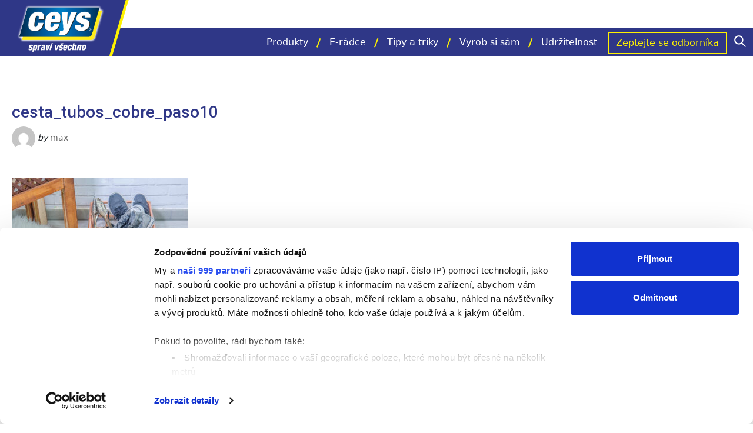

--- FILE ---
content_type: text/html; charset=UTF-8
request_url: https://ceys.cz/vyrob-si-sam/jak-vyrobit-z-medenych-trubek-kos/cesta_tubos_cobre_paso10/
body_size: 20314
content:
<!DOCTYPE html><html lang="cs"><head><script type="text/javascript"
		id="Cookiebot"
		src="https://consent.cookiebot.com/uc.js"
		data-cbid="7d5d5e5e-c325-4b18-9180-7bf32f877e9a"
			data-framework="TCFv2.2"
								></script>
<script>
	window.dataLayer = window.dataLayer || [];
	function gtag() {
		dataLayer.push(arguments);
	}
	gtag("consent", "default", {
		ad_storage: "denied",
		analytics_storage: "denied",
		functionality_storage: "denied",
		personalization_storage: "denied",
		security_storage: "granted",
		wait_for_update: 500,
	});
	gtag("set", "ads_data_redaction", true);
	</script>

	  <meta name='robots' content='index, follow, max-image-preview:large, max-snippet:-1, max-video-preview:-1' />

<!-- Google Tag Manager for WordPress by gtm4wp.com -->
<script data-cfasync="false" data-pagespeed-no-defer>
	var gtm4wp_datalayer_name = "dataLayer";
	var dataLayer = dataLayer || [];
</script>
<!-- End Google Tag Manager for WordPress by gtm4wp.com -->
	<!-- This site is optimized with the Yoast SEO plugin v21.4 - https://yoast.com/wordpress/plugins/seo/ -->
	<title>cesta_tubos_cobre_paso10 - Ceys</title>
	<link rel="canonical" href="https://ceys.cz/vyrob-si-sam/jak-vyrobit-z-medenych-trubek-kos/cesta_tubos_cobre_paso10/" />
	<meta property="og:locale" content="cs_CZ" />
	<meta property="og:type" content="article" />
	<meta property="og:title" content="cesta_tubos_cobre_paso10 - Ceys" />
	<meta property="og:url" content="https://ceys.cz/vyrob-si-sam/jak-vyrobit-z-medenych-trubek-kos/cesta_tubos_cobre_paso10/" />
	<meta property="og:site_name" content="Ceys CZ" />
	<meta property="article:modified_time" content="2022-06-27T07:40:46+00:00" />
	<meta property="og:image" content="https://ceys.cz/vyrob-si-sam/jak-vyrobit-z-medenych-trubek-kos/cesta_tubos_cobre_paso10" />
	<meta property="og:image:width" content="1024" />
	<meta property="og:image:height" content="576" />
	<meta property="og:image:type" content="image/jpeg" />
	<meta name="twitter:card" content="summary_large_image" />
	<script type="application/ld+json" class="yoast-schema-graph">{"@context":"https://schema.org","@graph":[{"@type":"WebPage","@id":"https://ceys.cz/vyrob-si-sam/jak-vyrobit-z-medenych-trubek-kos/cesta_tubos_cobre_paso10/","url":"https://ceys.cz/vyrob-si-sam/jak-vyrobit-z-medenych-trubek-kos/cesta_tubos_cobre_paso10/","name":"cesta_tubos_cobre_paso10 - Ceys","isPartOf":{"@id":"https://ceys.cz/#website"},"primaryImageOfPage":{"@id":"https://ceys.cz/vyrob-si-sam/jak-vyrobit-z-medenych-trubek-kos/cesta_tubos_cobre_paso10/#primaryimage"},"image":{"@id":"https://ceys.cz/vyrob-si-sam/jak-vyrobit-z-medenych-trubek-kos/cesta_tubos_cobre_paso10/#primaryimage"},"thumbnailUrl":"https://ceys.cz/wp-content/uploads/sites/4/2022/06/cesta_tubos_cobre_paso10.jpeg","datePublished":"2022-06-23T12:21:15+00:00","dateModified":"2022-06-27T07:40:46+00:00","breadcrumb":{"@id":"https://ceys.cz/vyrob-si-sam/jak-vyrobit-z-medenych-trubek-kos/cesta_tubos_cobre_paso10/#breadcrumb"},"inLanguage":"cs","potentialAction":[{"@type":"ReadAction","target":["https://ceys.cz/vyrob-si-sam/jak-vyrobit-z-medenych-trubek-kos/cesta_tubos_cobre_paso10/"]}]},{"@type":"ImageObject","inLanguage":"cs","@id":"https://ceys.cz/vyrob-si-sam/jak-vyrobit-z-medenych-trubek-kos/cesta_tubos_cobre_paso10/#primaryimage","url":"https://ceys.cz/wp-content/uploads/sites/4/2022/06/cesta_tubos_cobre_paso10.jpeg","contentUrl":"https://ceys.cz/wp-content/uploads/sites/4/2022/06/cesta_tubos_cobre_paso10.jpeg","width":5403,"height":3039,"caption":"Jak vyrobit z měděných trubek koš"},{"@type":"BreadcrumbList","@id":"https://ceys.cz/vyrob-si-sam/jak-vyrobit-z-medenych-trubek-kos/cesta_tubos_cobre_paso10/#breadcrumb","itemListElement":[{"@type":"ListItem","position":1,"name":"Domů","item":"https://ceys.cz/"},{"@type":"ListItem","position":2,"name":"Inspirace","item":"https://ceys.cz/kategorii-vyrob-si-sam/inspirace/"},{"@type":"ListItem","position":3,"name":"Jak vyrobit z měděných trubek koš","item":"https://ceys.cz/vyrob-si-sam/jak-vyrobit-z-medenych-trubek-kos/"},{"@type":"ListItem","position":4,"name":"cesta_tubos_cobre_paso10"}]},{"@type":"WebSite","@id":"https://ceys.cz/#website","url":"https://ceys.cz/","name":"Ceys CZ","description":"","publisher":{"@id":"https://ceys.cz/#organization"},"potentialAction":[{"@type":"SearchAction","target":{"@type":"EntryPoint","urlTemplate":"https://ceys.cz/?s={search_term_string}"},"query-input":"required name=search_term_string"}],"inLanguage":"cs"},{"@type":"Organization","@id":"https://ceys.cz/#organization","name":"Ceys","url":"https://ceys.cz/","logo":{"@type":"ImageObject","inLanguage":"cs","@id":"https://ceys.cz/#/schema/logo/image/","url":"http://mundoceys.cl/cz/wp-content/uploads/sites/4/2021/07/logo_ceys_banner.png","contentUrl":"http://mundoceys.cl/cz/wp-content/uploads/sites/4/2021/07/logo_ceys_banner.png","width":434,"height":274,"caption":"Ceys"},"image":{"@id":"https://ceys.cz/#/schema/logo/image/"}}]}</script>
	<!-- / Yoast SEO plugin. -->


<link rel='dns-prefetch' href='//cdn.jsdelivr.net' />
<link rel='dns-prefetch' href='//fonts.googleapis.com' />
<link rel='dns-prefetch' href='//mundoceys.cl' />
<link rel="alternate" type="application/rss+xml" title="Ceys CZ &raquo; RSS zdroj" href="https://ceys.cz/feed/" />
<link rel="alternate" type="application/rss+xml" title="Ceys CZ &raquo; RSS komentářů" href="https://ceys.cz/comments/feed/" />
<link rel="alternate" type="application/rss+xml" title="Ceys CZ &raquo; RSS komentářů pro cesta_tubos_cobre_paso10" href="https://ceys.cz/vyrob-si-sam/jak-vyrobit-z-medenych-trubek-kos/cesta_tubos_cobre_paso10/feed/" />
<script type="text/javascript">
window._wpemojiSettings = {"baseUrl":"https:\/\/s.w.org\/images\/core\/emoji\/14.0.0\/72x72\/","ext":".png","svgUrl":"https:\/\/s.w.org\/images\/core\/emoji\/14.0.0\/svg\/","svgExt":".svg","source":{"concatemoji":"https:\/\/ceys.cz\/wp-includes\/js\/wp-emoji-release.min.js?ver=6.3.2"}};
/*! This file is auto-generated */
!function(i,n){var o,s,e;function c(e){try{var t={supportTests:e,timestamp:(new Date).valueOf()};sessionStorage.setItem(o,JSON.stringify(t))}catch(e){}}function p(e,t,n){e.clearRect(0,0,e.canvas.width,e.canvas.height),e.fillText(t,0,0);var t=new Uint32Array(e.getImageData(0,0,e.canvas.width,e.canvas.height).data),r=(e.clearRect(0,0,e.canvas.width,e.canvas.height),e.fillText(n,0,0),new Uint32Array(e.getImageData(0,0,e.canvas.width,e.canvas.height).data));return t.every(function(e,t){return e===r[t]})}function u(e,t,n){switch(t){case"flag":return n(e,"\ud83c\udff3\ufe0f\u200d\u26a7\ufe0f","\ud83c\udff3\ufe0f\u200b\u26a7\ufe0f")?!1:!n(e,"\ud83c\uddfa\ud83c\uddf3","\ud83c\uddfa\u200b\ud83c\uddf3")&&!n(e,"\ud83c\udff4\udb40\udc67\udb40\udc62\udb40\udc65\udb40\udc6e\udb40\udc67\udb40\udc7f","\ud83c\udff4\u200b\udb40\udc67\u200b\udb40\udc62\u200b\udb40\udc65\u200b\udb40\udc6e\u200b\udb40\udc67\u200b\udb40\udc7f");case"emoji":return!n(e,"\ud83e\udef1\ud83c\udffb\u200d\ud83e\udef2\ud83c\udfff","\ud83e\udef1\ud83c\udffb\u200b\ud83e\udef2\ud83c\udfff")}return!1}function f(e,t,n){var r="undefined"!=typeof WorkerGlobalScope&&self instanceof WorkerGlobalScope?new OffscreenCanvas(300,150):i.createElement("canvas"),a=r.getContext("2d",{willReadFrequently:!0}),o=(a.textBaseline="top",a.font="600 32px Arial",{});return e.forEach(function(e){o[e]=t(a,e,n)}),o}function t(e){var t=i.createElement("script");t.src=e,t.defer=!0,i.head.appendChild(t)}"undefined"!=typeof Promise&&(o="wpEmojiSettingsSupports",s=["flag","emoji"],n.supports={everything:!0,everythingExceptFlag:!0},e=new Promise(function(e){i.addEventListener("DOMContentLoaded",e,{once:!0})}),new Promise(function(t){var n=function(){try{var e=JSON.parse(sessionStorage.getItem(o));if("object"==typeof e&&"number"==typeof e.timestamp&&(new Date).valueOf()<e.timestamp+604800&&"object"==typeof e.supportTests)return e.supportTests}catch(e){}return null}();if(!n){if("undefined"!=typeof Worker&&"undefined"!=typeof OffscreenCanvas&&"undefined"!=typeof URL&&URL.createObjectURL&&"undefined"!=typeof Blob)try{var e="postMessage("+f.toString()+"("+[JSON.stringify(s),u.toString(),p.toString()].join(",")+"));",r=new Blob([e],{type:"text/javascript"}),a=new Worker(URL.createObjectURL(r),{name:"wpTestEmojiSupports"});return void(a.onmessage=function(e){c(n=e.data),a.terminate(),t(n)})}catch(e){}c(n=f(s,u,p))}t(n)}).then(function(e){for(var t in e)n.supports[t]=e[t],n.supports.everything=n.supports.everything&&n.supports[t],"flag"!==t&&(n.supports.everythingExceptFlag=n.supports.everythingExceptFlag&&n.supports[t]);n.supports.everythingExceptFlag=n.supports.everythingExceptFlag&&!n.supports.flag,n.DOMReady=!1,n.readyCallback=function(){n.DOMReady=!0}}).then(function(){return e}).then(function(){var e;n.supports.everything||(n.readyCallback(),(e=n.source||{}).concatemoji?t(e.concatemoji):e.wpemoji&&e.twemoji&&(t(e.twemoji),t(e.wpemoji)))}))}((window,document),window._wpemojiSettings);
</script>
<link rel='stylesheet' id='wp-block-library-css' href='https://ceys.cz/wp-includes/css/dist/block-library/style.min.css?ver=6.3.2' type='text/css' media='all' />
<style id='classic-theme-styles-inline-css' type='text/css'>
/*! This file is auto-generated */
.wp-block-button__link{color:#fff;background-color:#32373c;border-radius:9999px;box-shadow:none;text-decoration:none;padding:calc(.667em + 2px) calc(1.333em + 2px);font-size:1.125em}.wp-block-file__button{background:#32373c;color:#fff;text-decoration:none}
</style>
<style id='global-styles-inline-css' type='text/css'>
body{--wp--preset--color--black: #000000;--wp--preset--color--cyan-bluish-gray: #abb8c3;--wp--preset--color--white: #ffffff;--wp--preset--color--pale-pink: #f78da7;--wp--preset--color--vivid-red: #cf2e2e;--wp--preset--color--luminous-vivid-orange: #ff6900;--wp--preset--color--luminous-vivid-amber: #fcb900;--wp--preset--color--light-green-cyan: #7bdcb5;--wp--preset--color--vivid-green-cyan: #00d084;--wp--preset--color--pale-cyan-blue: #8ed1fc;--wp--preset--color--vivid-cyan-blue: #0693e3;--wp--preset--color--vivid-purple: #9b51e0;--wp--preset--color--blue: #05306F;--wp--preset--color--grey: #FAFAFA;--wp--preset--gradient--vivid-cyan-blue-to-vivid-purple: linear-gradient(135deg,rgba(6,147,227,1) 0%,rgb(155,81,224) 100%);--wp--preset--gradient--light-green-cyan-to-vivid-green-cyan: linear-gradient(135deg,rgb(122,220,180) 0%,rgb(0,208,130) 100%);--wp--preset--gradient--luminous-vivid-amber-to-luminous-vivid-orange: linear-gradient(135deg,rgba(252,185,0,1) 0%,rgba(255,105,0,1) 100%);--wp--preset--gradient--luminous-vivid-orange-to-vivid-red: linear-gradient(135deg,rgba(255,105,0,1) 0%,rgb(207,46,46) 100%);--wp--preset--gradient--very-light-gray-to-cyan-bluish-gray: linear-gradient(135deg,rgb(238,238,238) 0%,rgb(169,184,195) 100%);--wp--preset--gradient--cool-to-warm-spectrum: linear-gradient(135deg,rgb(74,234,220) 0%,rgb(151,120,209) 20%,rgb(207,42,186) 40%,rgb(238,44,130) 60%,rgb(251,105,98) 80%,rgb(254,248,76) 100%);--wp--preset--gradient--blush-light-purple: linear-gradient(135deg,rgb(255,206,236) 0%,rgb(152,150,240) 100%);--wp--preset--gradient--blush-bordeaux: linear-gradient(135deg,rgb(254,205,165) 0%,rgb(254,45,45) 50%,rgb(107,0,62) 100%);--wp--preset--gradient--luminous-dusk: linear-gradient(135deg,rgb(255,203,112) 0%,rgb(199,81,192) 50%,rgb(65,88,208) 100%);--wp--preset--gradient--pale-ocean: linear-gradient(135deg,rgb(255,245,203) 0%,rgb(182,227,212) 50%,rgb(51,167,181) 100%);--wp--preset--gradient--electric-grass: linear-gradient(135deg,rgb(202,248,128) 0%,rgb(113,206,126) 100%);--wp--preset--gradient--midnight: linear-gradient(135deg,rgb(2,3,129) 0%,rgb(40,116,252) 100%);--wp--preset--font-size--small: 14px;--wp--preset--font-size--medium: 20px;--wp--preset--font-size--large: 24px;--wp--preset--font-size--x-large: 42px;--wp--preset--font-size--normal: 20px;--wp--preset--spacing--20: 0.44rem;--wp--preset--spacing--30: 0.67rem;--wp--preset--spacing--40: 1rem;--wp--preset--spacing--50: 1.5rem;--wp--preset--spacing--60: 2.25rem;--wp--preset--spacing--70: 3.38rem;--wp--preset--spacing--80: 5.06rem;--wp--preset--shadow--natural: 6px 6px 9px rgba(0, 0, 0, 0.2);--wp--preset--shadow--deep: 12px 12px 50px rgba(0, 0, 0, 0.4);--wp--preset--shadow--sharp: 6px 6px 0px rgba(0, 0, 0, 0.2);--wp--preset--shadow--outlined: 6px 6px 0px -3px rgba(255, 255, 255, 1), 6px 6px rgba(0, 0, 0, 1);--wp--preset--shadow--crisp: 6px 6px 0px rgba(0, 0, 0, 1);}:where(.is-layout-flex){gap: 0.5em;}:where(.is-layout-grid){gap: 0.5em;}body .is-layout-flow > .alignleft{float: left;margin-inline-start: 0;margin-inline-end: 2em;}body .is-layout-flow > .alignright{float: right;margin-inline-start: 2em;margin-inline-end: 0;}body .is-layout-flow > .aligncenter{margin-left: auto !important;margin-right: auto !important;}body .is-layout-constrained > .alignleft{float: left;margin-inline-start: 0;margin-inline-end: 2em;}body .is-layout-constrained > .alignright{float: right;margin-inline-start: 2em;margin-inline-end: 0;}body .is-layout-constrained > .aligncenter{margin-left: auto !important;margin-right: auto !important;}body .is-layout-constrained > :where(:not(.alignleft):not(.alignright):not(.alignfull)){max-width: var(--wp--style--global--content-size);margin-left: auto !important;margin-right: auto !important;}body .is-layout-constrained > .alignwide{max-width: var(--wp--style--global--wide-size);}body .is-layout-flex{display: flex;}body .is-layout-flex{flex-wrap: wrap;align-items: center;}body .is-layout-flex > *{margin: 0;}body .is-layout-grid{display: grid;}body .is-layout-grid > *{margin: 0;}:where(.wp-block-columns.is-layout-flex){gap: 2em;}:where(.wp-block-columns.is-layout-grid){gap: 2em;}:where(.wp-block-post-template.is-layout-flex){gap: 1.25em;}:where(.wp-block-post-template.is-layout-grid){gap: 1.25em;}.has-black-color{color: var(--wp--preset--color--black) !important;}.has-cyan-bluish-gray-color{color: var(--wp--preset--color--cyan-bluish-gray) !important;}.has-white-color{color: var(--wp--preset--color--white) !important;}.has-pale-pink-color{color: var(--wp--preset--color--pale-pink) !important;}.has-vivid-red-color{color: var(--wp--preset--color--vivid-red) !important;}.has-luminous-vivid-orange-color{color: var(--wp--preset--color--luminous-vivid-orange) !important;}.has-luminous-vivid-amber-color{color: var(--wp--preset--color--luminous-vivid-amber) !important;}.has-light-green-cyan-color{color: var(--wp--preset--color--light-green-cyan) !important;}.has-vivid-green-cyan-color{color: var(--wp--preset--color--vivid-green-cyan) !important;}.has-pale-cyan-blue-color{color: var(--wp--preset--color--pale-cyan-blue) !important;}.has-vivid-cyan-blue-color{color: var(--wp--preset--color--vivid-cyan-blue) !important;}.has-vivid-purple-color{color: var(--wp--preset--color--vivid-purple) !important;}.has-black-background-color{background-color: var(--wp--preset--color--black) !important;}.has-cyan-bluish-gray-background-color{background-color: var(--wp--preset--color--cyan-bluish-gray) !important;}.has-white-background-color{background-color: var(--wp--preset--color--white) !important;}.has-pale-pink-background-color{background-color: var(--wp--preset--color--pale-pink) !important;}.has-vivid-red-background-color{background-color: var(--wp--preset--color--vivid-red) !important;}.has-luminous-vivid-orange-background-color{background-color: var(--wp--preset--color--luminous-vivid-orange) !important;}.has-luminous-vivid-amber-background-color{background-color: var(--wp--preset--color--luminous-vivid-amber) !important;}.has-light-green-cyan-background-color{background-color: var(--wp--preset--color--light-green-cyan) !important;}.has-vivid-green-cyan-background-color{background-color: var(--wp--preset--color--vivid-green-cyan) !important;}.has-pale-cyan-blue-background-color{background-color: var(--wp--preset--color--pale-cyan-blue) !important;}.has-vivid-cyan-blue-background-color{background-color: var(--wp--preset--color--vivid-cyan-blue) !important;}.has-vivid-purple-background-color{background-color: var(--wp--preset--color--vivid-purple) !important;}.has-black-border-color{border-color: var(--wp--preset--color--black) !important;}.has-cyan-bluish-gray-border-color{border-color: var(--wp--preset--color--cyan-bluish-gray) !important;}.has-white-border-color{border-color: var(--wp--preset--color--white) !important;}.has-pale-pink-border-color{border-color: var(--wp--preset--color--pale-pink) !important;}.has-vivid-red-border-color{border-color: var(--wp--preset--color--vivid-red) !important;}.has-luminous-vivid-orange-border-color{border-color: var(--wp--preset--color--luminous-vivid-orange) !important;}.has-luminous-vivid-amber-border-color{border-color: var(--wp--preset--color--luminous-vivid-amber) !important;}.has-light-green-cyan-border-color{border-color: var(--wp--preset--color--light-green-cyan) !important;}.has-vivid-green-cyan-border-color{border-color: var(--wp--preset--color--vivid-green-cyan) !important;}.has-pale-cyan-blue-border-color{border-color: var(--wp--preset--color--pale-cyan-blue) !important;}.has-vivid-cyan-blue-border-color{border-color: var(--wp--preset--color--vivid-cyan-blue) !important;}.has-vivid-purple-border-color{border-color: var(--wp--preset--color--vivid-purple) !important;}.has-vivid-cyan-blue-to-vivid-purple-gradient-background{background: var(--wp--preset--gradient--vivid-cyan-blue-to-vivid-purple) !important;}.has-light-green-cyan-to-vivid-green-cyan-gradient-background{background: var(--wp--preset--gradient--light-green-cyan-to-vivid-green-cyan) !important;}.has-luminous-vivid-amber-to-luminous-vivid-orange-gradient-background{background: var(--wp--preset--gradient--luminous-vivid-amber-to-luminous-vivid-orange) !important;}.has-luminous-vivid-orange-to-vivid-red-gradient-background{background: var(--wp--preset--gradient--luminous-vivid-orange-to-vivid-red) !important;}.has-very-light-gray-to-cyan-bluish-gray-gradient-background{background: var(--wp--preset--gradient--very-light-gray-to-cyan-bluish-gray) !important;}.has-cool-to-warm-spectrum-gradient-background{background: var(--wp--preset--gradient--cool-to-warm-spectrum) !important;}.has-blush-light-purple-gradient-background{background: var(--wp--preset--gradient--blush-light-purple) !important;}.has-blush-bordeaux-gradient-background{background: var(--wp--preset--gradient--blush-bordeaux) !important;}.has-luminous-dusk-gradient-background{background: var(--wp--preset--gradient--luminous-dusk) !important;}.has-pale-ocean-gradient-background{background: var(--wp--preset--gradient--pale-ocean) !important;}.has-electric-grass-gradient-background{background: var(--wp--preset--gradient--electric-grass) !important;}.has-midnight-gradient-background{background: var(--wp--preset--gradient--midnight) !important;}.has-small-font-size{font-size: var(--wp--preset--font-size--small) !important;}.has-medium-font-size{font-size: var(--wp--preset--font-size--medium) !important;}.has-large-font-size{font-size: var(--wp--preset--font-size--large) !important;}.has-x-large-font-size{font-size: var(--wp--preset--font-size--x-large) !important;}
.wp-block-navigation a:where(:not(.wp-element-button)){color: inherit;}
:where(.wp-block-post-template.is-layout-flex){gap: 1.25em;}:where(.wp-block-post-template.is-layout-grid){gap: 1.25em;}
:where(.wp-block-columns.is-layout-flex){gap: 2em;}:where(.wp-block-columns.is-layout-grid){gap: 2em;}
.wp-block-pullquote{font-size: 1.5em;line-height: 1.6;}
</style>
<link rel='stylesheet' id='contact-form-7-css' href='https://ceys.cz/wp-content/plugins/contact-form-7/includes/css/styles.css?ver=5.8.2' type='text/css' media='all' />
<link rel='stylesheet' id='woocommerce-layout-css' href='https://ceys.cz/wp-content/plugins/woocommerce/assets/css/woocommerce-layout.css?ver=8.2.1' type='text/css' media='all' />
<link rel='stylesheet' id='woocommerce-smallscreen-css' href='https://ceys.cz/wp-content/plugins/woocommerce/assets/css/woocommerce-smallscreen.css?ver=8.2.1' type='text/css' media='only screen and (max-width: 768px)' />
<link rel='stylesheet' id='woocommerce-general-css' href='https://ceys.cz/wp-content/plugins/woocommerce/assets/css/woocommerce.css?ver=8.2.1' type='text/css' media='all' />
<style id='woocommerce-inline-inline-css' type='text/css'>
.woocommerce form .form-row .required { visibility: visible; }
</style>
<link rel='stylesheet' id='woo-variation-swatches-css' href='https://ceys.cz/wp-content/plugins/woo-variation-swatches/assets/css/frontend.min.css?ver=1698315703' type='text/css' media='all' />
<style id='woo-variation-swatches-inline-css' type='text/css'>
:root {
--wvs-tick:url("data:image/svg+xml;utf8,%3Csvg filter='drop-shadow(0px 0px 2px rgb(0 0 0 / .8))' xmlns='http://www.w3.org/2000/svg'  viewBox='0 0 30 30'%3E%3Cpath fill='none' stroke='%23ffffff' stroke-linecap='round' stroke-linejoin='round' stroke-width='4' d='M4 16L11 23 27 7'/%3E%3C/svg%3E");

--wvs-cross:url("data:image/svg+xml;utf8,%3Csvg filter='drop-shadow(0px 0px 5px rgb(255 255 255 / .6))' xmlns='http://www.w3.org/2000/svg' width='72px' height='72px' viewBox='0 0 24 24'%3E%3Cpath fill='none' stroke='%23ff0000' stroke-linecap='round' stroke-width='0.6' d='M5 5L19 19M19 5L5 19'/%3E%3C/svg%3E");
--wvs-single-product-item-width:30px;
--wvs-single-product-item-height:30px;
--wvs-single-product-item-font-size:16px}
</style>
<link rel='stylesheet' id='wp-lightbox-2.min.css-css' href='https://ceys.cz/wp-content/plugins/wp-lightbox-2/styles/lightbox.min.cs_CZ.css?ver=1.3.4' type='text/css' media='all' />
<link rel='stylesheet' id='sd-fonts-css' href='https://fonts.googleapis.com/css2?family=Roboto%3Aital%2Cwght%400%2C100%3B0%2C300%3B0%2C400%3B0%2C500%3B0%2C700%3B0%2C900%3B1%2C100%3B1%2C300%3B1%2C400%3B1%2C500%3B1%2C700%3B1%2C900&#038;display=swap&#038;subset=latin%2Clatin-ext&#038;ver=6.3.2' type='text/css' media='all' />
<link rel='stylesheet' id='sd-style-css' href='https://ceys.cz/wp-content/themes/ceys/assets/css/main.css?ver=1661970244' type='text/css' media='all' />
<link rel='stylesheet' id='owl-css' href='https://ceys.cz/wp-content/themes/ceys/assets/vendor/css/owl.carousel.min.css?ver=6.3.2' type='text/css' media='all' />
<link rel='stylesheet' id='mundo_css-css' href='https://mundoceys.cl/wp-content/themes/ceys/ceys-mundo.css?ver=6.3.2' type='text/css' media='all' />
<link rel='stylesheet' id='css_bootstrap-css' href='https://cdn.jsdelivr.net/npm/bootstrap@5.2.0/dist/css/bootstrap.min.css?ver=6.3.2' type='text/css' media='all' />
<link rel='stylesheet' id='icon_bootstrap-css' href='https://cdn.jsdelivr.net/npm/bootstrap-icons@1.9.1/font/bootstrap-icons.css?ver=6.3.2' type='text/css' media='all' />
<script type='text/javascript' src='https://ceys.cz/wp-includes/js/jquery/jquery.js' id='jquery-js'></script>
<script type='text/javascript' src='https://ceys.cz/wp-content/plugins/revslider/public/assets/js/rbtools.min.js?ver=6.6.18' async id='tp-tools-js'></script>
<script type='text/javascript' src='https://ceys.cz/wp-content/plugins/revslider/public/assets/js/rs6.min.js?ver=6.6.18' async id='revmin-js'></script>
<link rel="https://api.w.org/" href="https://ceys.cz/wp-json/" /><link rel="alternate" type="application/json" href="https://ceys.cz/wp-json/wp/v2/media/10627" /><link rel="EditURI" type="application/rsd+xml" title="RSD" href="https://ceys.cz/xmlrpc.php?rsd" />
<meta name="generator" content="WordPress 6.3.2" />
<meta name="generator" content="WooCommerce 8.2.1" />
<link rel='shortlink' href='https://ceys.cz/?p=10627' />
<link rel="alternate" type="application/json+oembed" href="https://ceys.cz/wp-json/oembed/1.0/embed?url=https%3A%2F%2Fceys.cz%2Fvyrob-si-sam%2Fjak-vyrobit-z-medenych-trubek-kos%2Fcesta_tubos_cobre_paso10%2F" />
<link rel="alternate" type="text/xml+oembed" href="https://ceys.cz/wp-json/oembed/1.0/embed?url=https%3A%2F%2Fceys.cz%2Fvyrob-si-sam%2Fjak-vyrobit-z-medenych-trubek-kos%2Fcesta_tubos_cobre_paso10%2F&#038;format=xml" />

<!-- Google Tag Manager for WordPress by gtm4wp.com -->
<!-- GTM Container placement set to automatic -->
<script data-cfasync="false" data-pagespeed-no-defer type="text/javascript">
	var dataLayer_content = {"pagePostType":"attachment","pagePostType2":"single-attachment","pagePostAuthor":"max"};
	dataLayer.push( dataLayer_content );
</script>
<script data-cfasync="false">
(function(w,d,s,l,i){w[l]=w[l]||[];w[l].push({'gtm.start':
new Date().getTime(),event:'gtm.js'});var f=d.getElementsByTagName(s)[0],
j=d.createElement(s),dl=l!='dataLayer'?'&l='+l:'';j.async=true;j.src=
'//www.googletagmanager.com/gtm.js?id='+i+dl;f.parentNode.insertBefore(j,f);
})(window,document,'script','dataLayer','GTM-NVJS76C');
</script>
<!-- End Google Tag Manager -->
<!-- End Google Tag Manager for WordPress by gtm4wp.com --><meta charset="UTF-8"><meta name="viewport" content="width=device-width, initial-scale=1"><link rel="profile" href="http://gmpg.org/xfn/11"><link rel="pingback" href="https://ceys.cz/xmlrpc.php">	<noscript><style>.woocommerce-product-gallery{ opacity: 1 !important; }</style></noscript>
	<meta name="generator" content="Elementor 3.17.1; features: e_dom_optimization, e_optimized_assets_loading, additional_custom_breakpoints; settings: css_print_method-external, google_font-enabled, font_display-auto">
<meta name="generator" content="Powered by Slider Revolution 6.6.18 - responsive, Mobile-Friendly Slider Plugin for WordPress with comfortable drag and drop interface." />
<link rel="icon" href="https://ceys.cz/wp-content/uploads/sites/4/2021/05/cropped-ceys_favicon-32x32.png" sizes="32x32" />
<link rel="icon" href="https://ceys.cz/wp-content/uploads/sites/4/2021/05/cropped-ceys_favicon-192x192.png" sizes="192x192" />
<link rel="apple-touch-icon" href="https://ceys.cz/wp-content/uploads/sites/4/2021/05/cropped-ceys_favicon-180x180.png" />
<meta name="msapplication-TileImage" content="https://ceys.cz/wp-content/uploads/sites/4/2021/05/cropped-ceys_favicon-270x270.png" />
<script>function setREVStartSize(e){
			//window.requestAnimationFrame(function() {
				window.RSIW = window.RSIW===undefined ? window.innerWidth : window.RSIW;
				window.RSIH = window.RSIH===undefined ? window.innerHeight : window.RSIH;
				try {
					var pw = document.getElementById(e.c).parentNode.offsetWidth,
						newh;
					pw = pw===0 || isNaN(pw) || (e.l=="fullwidth" || e.layout=="fullwidth") ? window.RSIW : pw;
					e.tabw = e.tabw===undefined ? 0 : parseInt(e.tabw);
					e.thumbw = e.thumbw===undefined ? 0 : parseInt(e.thumbw);
					e.tabh = e.tabh===undefined ? 0 : parseInt(e.tabh);
					e.thumbh = e.thumbh===undefined ? 0 : parseInt(e.thumbh);
					e.tabhide = e.tabhide===undefined ? 0 : parseInt(e.tabhide);
					e.thumbhide = e.thumbhide===undefined ? 0 : parseInt(e.thumbhide);
					e.mh = e.mh===undefined || e.mh=="" || e.mh==="auto" ? 0 : parseInt(e.mh,0);
					if(e.layout==="fullscreen" || e.l==="fullscreen")
						newh = Math.max(e.mh,window.RSIH);
					else{
						e.gw = Array.isArray(e.gw) ? e.gw : [e.gw];
						for (var i in e.rl) if (e.gw[i]===undefined || e.gw[i]===0) e.gw[i] = e.gw[i-1];
						e.gh = e.el===undefined || e.el==="" || (Array.isArray(e.el) && e.el.length==0)? e.gh : e.el;
						e.gh = Array.isArray(e.gh) ? e.gh : [e.gh];
						for (var i in e.rl) if (e.gh[i]===undefined || e.gh[i]===0) e.gh[i] = e.gh[i-1];
											
						var nl = new Array(e.rl.length),
							ix = 0,
							sl;
						e.tabw = e.tabhide>=pw ? 0 : e.tabw;
						e.thumbw = e.thumbhide>=pw ? 0 : e.thumbw;
						e.tabh = e.tabhide>=pw ? 0 : e.tabh;
						e.thumbh = e.thumbhide>=pw ? 0 : e.thumbh;
						for (var i in e.rl) nl[i] = e.rl[i]<window.RSIW ? 0 : e.rl[i];
						sl = nl[0];
						for (var i in nl) if (sl>nl[i] && nl[i]>0) { sl = nl[i]; ix=i;}
						var m = pw>(e.gw[ix]+e.tabw+e.thumbw) ? 1 : (pw-(e.tabw+e.thumbw)) / (e.gw[ix]);
						newh =  (e.gh[ix] * m) + (e.tabh + e.thumbh);
					}
					var el = document.getElementById(e.c);
					if (el!==null && el) el.style.height = newh+"px";
					el = document.getElementById(e.c+"_wrapper");
					if (el!==null && el) {
						el.style.height = newh+"px";
						el.style.display = "block";
					}
				} catch(e){
					console.log("Failure at Presize of Slider:" + e)
				}
			//});
		  };</script>
		<style type="text/css" id="wp-custom-css">
			/*General*/
.owl-dots {
		display: none;
	}
@media (min-width: 992px) {
	.owl-dots {
		display: block;
	}
}
@media (min-width: 1273px) and (min-width: 783px) {
.admin-bar .site-container {
    padding-top: 128px;
}
}
@media (max-width: 1200px) {
	.archive-diy .archive-image .archive-image-overlay-left, .archive-crafts .archive-image .archive-image-overlay-left {
		left: -22%;
    width: 35%;
	}
	.archive-diy .archive-image .archive-image-overlay-right, .archive-crafts .archive-image .archive-image-overlay-right {
		right: -15%;
    width: 28%;
	}
}
@media (max-width: 991px) {
.sidebar-primary {
    display: block;
}
	/*Home*/
	.wp-block-home-adviser {
		margin-top: -80px!important;
	}
	/*Recomendador*/
	.step-1-container {
		margin-bottom: 15px!important;
	}
	.adviser-result {
		padding-left: 50px;
	}
	.adviser-result .owl-adviser .owl-stage {
		margin-top: 0px;
	}
}
/*Home*/
.img-fit, .img-fit div {
	height: 100%;
}
.img-fit img {
	object-fit: cover;
	object-position: left;
	height: 100%;
}
.promo-home, .promo-home .elementor-container {
	height: 100%;
}
.wp-block-home-adviser .home-adviser .home-adviser-item .read-more-btn .read-more-link {
	font-size: 0.95em;
  font-weight: 400;
}
/*Pregunta al experto*/
.archive-faqs .archive-header .ask-select {
	margin-bottom: 20px;
}
.archive-faqs .archive-header .ask-select select {
	border-radius: 0px;
}
.archive-faqs .archive-header .wrap {
 height: auto;
}
.archive-faqs .archive-header {
	height: auto;
	width: 100vw;
	margin-left: -16px;
}
.archive-faqs .archive-header .archive-abstract {
  font-size: 16px;
	line-height: 25px;
	font-weight: 300;
}
.archive-faqs .archive-image {
	width: 100vw;
  left: -16px!important;
  float: none;
  width: 100vw;
}
.archive-faqs .archive-image img {
	width: 100%;
	height: 200px;
	object-fit: cover;
}
.archive-faqs .archive-header .archive-title {
	padding-top: 0px;
}
.archive-faqs .archive-image .archive-image-overlay-left, .archive-faqs .archive-image .archive-image-overlay-right {
	display: none;
}
/*--Formulario*/
.archive-faqs .archive-faqs-form-section {
  padding: 32px 0px 0px 0px;
}
.archive-faqs .archive-faqs-form-section .wrap {
	align-items: flex-end;
}
.ask-image {
	order: 2;
}
.ask-image img {
	max-width: 300px;
}
.archive-faqs .archive-faqs-form-section .wrap .ask-form {
	flex-basis: 100%;
	margin-top: 20px;
	padding-bottom: 20px!important;
	padding-left: 0px;
	order: 1;
}
.archive-faqs .wpcf7-form {
	border-bottom: 1px solid #FFF;
	padding-bottom: 10px;
}
/*Recomendador*/
.adviser-result .result-title {
min-height: unset;
height: 200px;
background-position: right bottom;
z-index: 1;
position: relative;
	margin-top: -32px;
}
.adviser-result .result-title h4 {
	padding-top: 160px;
}
.archive-diy .archive-image img, .archive-crafts .archive-image img {
	object-position: top;
}
@media (min-width: 990px) {
.archive-faqs .archive-header .ask-select {
	margin-bottom: 0px;
}
	.archive-faqs .archive-header {
	height: 300px;
	width: 100vw;
	margin-left: -16px;
}
	.archive-faqs .archive-header .wrap {
 height: 300px;
}
	.archive-faqs .archive-header {
		margin: 0 calc(50% - 50vw);
	}
	.archive-faqs .archive-image {
    display: block;
    float: right;
    margin-top: 0px;
    right: -28px!important;
    width: auto;
    left: 0px!important;
}
	.archive-faqs .archive-image img {
	width: 400px;
	height: 300px;
	object-fit: cover;
}
.archive-faqs .archive-image {
	width: auto;
}
	.archive-faqs .archive-image .archive-image-overlay-left, .archive-faqs .archive-image .archive-image-overlay-right {
	display: block;
}
	/*-Formulario*/
	.ask-image {
	order: 1;
	}
	.archive-faqs .archive-faqs-form-section .wrap .ask-form {
		flex-basis: 60%;
		margin-top: 0px;
		padding-left: 32px;
		order: 2;
	}
}
@media (min-width: 1200px) {
	.archive-faqs .archive-image img {
		width: 750px;
	}
}
/* Fix Hover Productos */
.woocommerce ul.products li.product:hover img {
    scale: 1;
    -webkit-transform: scale(.9);
    -moz-transform: scale(.9);
    -o-transform: scale(.9);
    transform: scale(.9);
}

.woocommerce ul.products li.product .woocommerce-loop-product__title, .woocommerce ul.products li.product .woocommerce ul.products li.product h3 {
    min-height: 48px;
}
/*Menú*/
.header-top-container .header-top-bar p {
	font-size: 1em;
}
.search-toggle svg, .menu-toggle svg {
	width: 20px;
	height: 20px;
}
#primary-menu {
	padding-bottom: 10px;
}
@media (min-width:1272px) {
#primary-menu {
	padding-bottom: 0px;
}
}
input[type=search] {
	border-radius: 0px;
	padding-top: 10px;
	padding-bottom: 10px;
	border: none;
}
input[type=search]:focus-within {
	outline: none;
}
.search-form {
	border: none;
}
.site-header {
	z-index: 9999;
}
.page .site-inner {
	padding-top: 0px!important;
}
@media (min-width: 1273px) {
.site-header {
  height: 96px;
}
}
/*
@media (min-width: 768px) {
.header-search {
  bottom: -76px;
}
}
*/
/*Resultado búsqueda*/
.search-results {
	margin-top: 20px;
}
.search-results .post-summary img {
	height: 280px;
	width: 100%;
  object-fit: cover;
}
.search-no-results .no-results {
	text-align: center;
	margin-top: 20px;
}
.search-no-results .entry-content {
	margin-bottom: 160px;
}
.search-no-results .search-form {
	max-width: 400px;
	margin: 0 autO;
}
.search-no-results .search-form input:focus {
	border: 1px solid #2f3787;
}
/*Contacto iconos*/
.contact .location:before {
    display: inline-block;
    width: 20px;
    height: 20px;
    margin-right: 6px;
    background: url(/wp-content/uploads/sites/4/2021/05/Map.svg) no-repeat center;
    background-size: contain;
    content: "";
    position: relative;
    top: 3px;
}
.contact .phone:before {
    display: inline-block;
    width: 18px;
    height: 18px;
    margin-right: 6px;
    background: url(/wp-content/uploads/sites/4/2021/05/phone.svg) no-repeat center;
    background-size: contain;
    content: "";
    position: relative;
    top: 3px;
}
/*Formulario de contacto*/
.img-header-elementor div {
	height: 100%;
}
.img-header-elementor {
	overflow: hidden;
}
.img-header-elementor img {
	object-fit: cover;
  object-position: center;
	width: 125%;
  height: 125%;
}
.responsive-form {
	color: #2f3787;
  font-size: 1em;
	overflow-x: hidden;
	display: flex;
	flex-direction: column;
}
.responsive-form .form-row {
	margin-bottom: 10px;
	display: flex;
	flex-direction: row;
	justify-content: space-between;
}
.responsive-form textarea {
	height: 120px!important;
	border-radius: 0px;
}
.responsive-form select {
	height: 45px;
	font-size: 15px;
	padding: 8px 15px;
	border-radius: 0px;
}
.responsive-form input[type=text], .responsive-form input[type=email], .wpcf7 input[type=file], textarea {
  width: 100%;
  padding: 8px 15px;
  font-size: 15px;
	border-radius: 0px;
}
.responsive-form input[type=text]:focus-visible, .responsive-form input[type=email]:focus-visible, .responsive-form input[type=file]:focus-visible, .responsive-form textarea:focus-visible {
	border-radius: 0px;
	outline: none;
	border-color: #2f3787;
}
.responsive-form a {
	text-decoration: underline;
}
.responsive-form input[type=submit] {
	cursor: pointer;
	border-radius: 0px;
  padding: 8px 35px;
  font-size: 17px;
	width: auto;
	border-radius: 0px;
	background-color: #2f3787;
	color: #FFF;
	text-transform: uppercase;
}
.responsive-form input[type=submit]:hover {
	background-color: #6188BF;
}
.responsive-form .column-full {
 	width: 100%;
	margin-top: 0px!important;
}
.responsive-form .column-half {
	width: 49%; 
}
.responsive-form .checkbox-personal-data .wpcf7-list-item-label, .responsive-form .wpcf7-acceptance .wpcf7-list-item-label {
	font-size: 15px!important;
	line-height: 20px!important;
}
.responsive-form .checkbox-personal-data .wpcf7-list-item, .responsive-form .checkbox-legal-accept .wpcf7-list-item {
	margin-left: 0px;
	margin-bottom: 10px;
}
.responsive-form .wpcf7-checkbox label, .responsive-form .wpcf7-radio label, .responsive-form .wpcf7-acceptance label {
	position: relative;
}
.responsive-form .wpcf7-checkbox label, .responsive-form .wpcf7-radio label, .responsive-form .wpcf7-acceptance .wpcf7-list-item-label {
	font-size: 15px;
}
.responsive-form span.wpcf7-list-item {
	margin-left: 0px;
}
.responsive-form input[type="checkbox"] {
	margin-right: 10px;
	position: relative;
  /*visibility: hidden;*/
	width: 12px;
}
.responsive-form .wpcf7-checkbox input[type="checkbox"] + span:before, .responsive-form .wpcf7-acceptance input[type="checkbox"] + span:before {
  display: block;
  position: absolute;
  content: '';
  border-radius: 0px;
  height: 12px;
  width: 12px;
  top: 3px;
	left: 0px;
  border: 1px solid #2f3787;
	cursor: pointer;
}
.responsive-form .wpcf7-checkbox input[type=checkbox] + span:after, .responsive-form .wpcf7-acceptance input[type=checkbox] + span:after {
  display: block;
  position: absolute;
  content: url(/wp-content/uploads/sites/4/2021/05/checked.svg);
  border-radius: 100%;
  height: 10px;
  width: 10px;
  top: -1px;
  left: 1px;
  visibility: hidden;
  font-size: 16px;
}
.contact .wpcf7-checkbox input[type="checkbox"]:checked + span:before, .contact .wpcf7-acceptance input[type="checkbox"]:checked + span:before {
  background: transparent;
}
.contact .wpcf7-checkbox input[type="checkbox"]:checked + span:after, .contact .wpcf7-acceptance input[type="checkbox"]:checked + span:after {
  visibility: visible;
}
.wpcf7-response-output {
	border: 1px solid #2f3787!important;
	color: #2f3787;
	text-align: center;
}
@media (min-width: 768px) {
	.img-header-elementor div {
	height: 100%;
}
.img-header-elementor img {
	object-fit: cover;
  object-position: left;
  height: 100%;
}
}
@media (max-width: 768px) {
/*Formulario de contacto*/
.responsive-form .form-row {
	flex-direction: column;
	margin-bottom: 0px;
}
	.responsive-form .form-row .column-half, .responsive-form .form-row .column-full {
		margin-bottom: 10px;
	}
.responsive-form .column-half {
	width: 100%; 
}
.responsive-half:first-child {
 	padding-right: 0px;
}
.wpcf7-radio, .wp-checkbox {
	width: 100%;
	display: block;
	}
	.form-row-submit {
    display: flex;
    flex-direction: column;
    justify-content: flex-start!important;
}
	/*Recomendador*/
	.adviser-result .result-title {
		background-image: none;
		height: unset;
	}
	.adviser-result .result-title h4 {
		padding-top: 0; 
		max-width: 100%;
	}
	.step2-container h4::before, .step3-container h4::before, .step4-container h4::before, .step5-container h4::before, .step6-container h4::before, .step7-container h4::before, .result-title h4::before {
		font-size: 26px;
		width: 40px;
    height: 40px;
	}
}
body {
  font-size: 15px;
  font-weight: 300;
}
/*Manualidades/Bricolaje*/
.material-item ul li:before {
	display: inline-block;
    width: 10px;
    margin-right: 5px;
    content: url('/wp-content/uploads/sites/4/2021/05/tick-sign.svg');
}
 .archive-crafts .archive-header, .archive-diy .archive-header {
	margin-left: -16px;
	margin-bottom: 15px;
	max-height: none;
	height: auto;
} 
.archive-crafts .archive-header .wrap, .archive-diy .archive-header .wrap {
	display: flex;
	flex-direction: column;
}
.archive-header {
	width: 100vw;
}
.archive-header .wrap {
	padding-left: 16px;
	padding-right: 16px;
}
.archive-diy .archive-image, .archive-crafts .archive-image {
	order: 1;
	left: -16px!important;
	float: none;
	width: 100vw;
}
.archive-crafts .archive-header .archive-title, .archive-diy .archive-header .archive-title {
	order: 1;
	max-width: 475px!important;
	float: none;
}
.archive-diy .archive-image img, .archive-crafts .archive-image img {
	width: 100%;
  max-height: 200px;
  object-fit: cover;
}
.single .site-inner {
	margin-top: 50px;
}
.single #breadcrumbs {
    margin-top: -50px;
}
.archive-diy .archive-image .archive-image-overlay-left, .archive-crafts .archive-image .archive-image-overlay-left {
	border-right: 6px solid #BBCFEA;
	display: none;
}
.archive-diy .archive-image .archive-image-overlay-right, .archive-crafts .archive-image .archive-image-overlay-right  {
	border-left: 6px solid #BBCFEA;
	display: none;
}
.archive-crafts .archive-header .archive-abstract, .archive-diy .archive-header .archive-abstract {
	margin-bottom: 10px;
	line-height: 22px;
	order: 2;
	float: none;
}
 .archive-crafts .archive-header .categories-slider-container, .archive-diy .archive-header .categories-slider-container {
	order: 3;
	float: none;
}
.owl-carousel .owl-nav {
	top: -24px;
}
.owl-tax-categories {
	padding-top: 15px!important;
	padding-bottom: 0px!important;
}
.categories-name {
	font-size: 0.8em!important;
	margin-bottom: 5px;
}
.archive-crafts .owl-tax-categories .owl-nav, .archive-diy .owl-tax-categories .owl-nav {
	top: -23px;
}
.post-summary .post-summary-top .entry-category {
	top: 14px;
  left: 14px;
	padding: 4px 11px;
}
.entry-category a {
	font-size: 0.7em;
	font-weight: 500;
}
.crafts-single-info .entry-category a {
	font-size: 16px;
}
.crafts-single-image img {
	object-fit: cover;
	width: 100%;
}
.post-summary .post-summary__title a {
	font-size: 0.95em;
}
.post-summary .post-summary-top .post-summary__image img {
	max-height: none;
	height: 100%;
	width: 100%;
}
.post-summary {
  margin-bottom: 40px;
}
.post-summary .post-summary-top .read-more-btn {
	margin-bottom: 8px;
}
.crafts-single-summary-container .crafts-single-info .related-title {
	margin-bottom: 8px;
  font-size: 1.25em;
  text-transform: uppercase;
}
.crafts-single-summary-container .crafts-single-info {
	width: 100%;
}
.single-crafts .product-slider-container,
.single-diy .product-slider-container
{
	margin-bottom: 16px;
  padding: 8px 0;
  border-top: 1px solid #676767;
  border-bottom: 1px solid #676767;
}
.related-posts-container .section-title {
	margin-bottom: 25px;
	font-size: 1.5em;
	font-weight: 500;
}
.crafts-cat-widget .cpt_name, .diy-cat-widget .cpt_name {
	color: #9cbeeb;
	font-size: 1.5em;
  font-weight: 500;
}
.crafts-cat-widget .archive-title, .diy-cat-widget .archive-title {
	font-size: 1.16em;
}
#responsive-video {
	padding: 0 30px 24px;
}
.steps-container {
	width: 100%;
	margin: 0 auto;
}
.steps-container .step-section-title {
	font-size: 26px;
  font-weight: 500;
	color: #2f3787;
	font-style: inherit;
	margin-left: 22px;
}
.crafts-cat-widget .widget-tax-terms .tax-item, .diy-cat-widget .widget-tax-terms .tax-item {
	padding: 5px 0;
}
.crafts-cat-widget .archive-abstract, .diy-cat-widget .archive-abstract {
	font-size: 0.95em;
  font-weight: 500;
}
.crafts-cat-widget .widget-tax-terms .tax-item .tax-name, .diy-cat-widget .widget-tax-terms .tax-item .tax-name {
	font-size: 0.9em;
}
.breadcrumb, .breadcrumb a, .breadcrumb_last {
	color: #638bc4;
	padding-left: 5px;
	padding-right: 5px;
	text-decoration: none;	
	font-size: 14px;
}
@media (max-width:600px) {
	/*Home*/
	.wp-block-home-feat-product .feat-prod-item .left, .wp-block-home-hero-featured .left, .wp-block-home-news .top-container .top-banner .left, .wp-block-home-news .top-container .top-banner .right {
		flex-basis: 100%;
	}
	.wp-block-home-hero-featured .left  {
		padding-left: 20px;
	}
	.wp-block-home-hero-featured .right {
		display: none;
	}
	.wp-block-home-feat-product .feat-prod-item .left .prod-image {
		bottom: -250px;
    left: -20px;
		z-index: 200;
	}
	.wp-block-home-feat-product .feat-prod-item .left .prod-image img {
		height: 200px;
		width: 200px;
	}
	.product-slider-container .owl-nav .owl-prev, .product-slider-container .owl-nav .owl-next {
		top: 120px;
	}
	.wp-block-home-news .top-container .top-banner .right {
		margin-top: -50px;
		margin-bottom: 50px;
	}
	.wp-block-home-news .top-container .top-banner .right h2 {
		font-size: 32px;
		margin-bottom: 0px;
	}
	.wp-block-home-news .top-container .top-banner .right .abstract {
		font-size: 15px;
	}
	.product-slider .owl-products {
		padding-left: 0px!important;
	}
}
@media (max-width: 500px) {
	/*Recomendador*/
	.adviser-result {
		padding-left: 25px;
	}
	.step2-container h4::before, .step3-container h4::before, .step4-container h4::before, .step5-container h4::before, .step6-container h4::before, .step7-container h4::before, .result-title h4::before {
		left: -39px;
		font-size: 19px;
    width: 30px;
    height: 30px;
	}
}
@media (min-width: 768px) {
	#responsive-video {
	padding: 0px 96px 64px;
}
.single .site-inner {
	margin-top: 60px;
}
	.single #breadcrumbs {
		margin-top: -60px;
	}
}
@media (min-width: 990px) {
	.archive-crafts .archive-header, .archive-diy .archive-header {
	max-height: 300px;
	height: 300px;
}
	.archive-crafts .archive-header .wrap, .archive-diy .archive-header .wrap {
		display: block;
	}
	 .archive-diy .archive-image img, .archive-crafts .archive-image img {
	width: 400px;
  height: 300px;
	max-height: 300px;
  object-fit: cover;
}
	 .archive-diy .archive-image, .archive-crafts .archive-image {
	display: block;
	order: 1;
	float: right;
	margin-top: 0px;
	right: -28px!important;
	width: auto;
	left: 0px!important;
		 max-width: 58%;
}
	.archive-crafts .archive-header .archive-title, .archive-diy .archive-header .archive-title {
		order: 2;
	}
	.archive-crafts .archive-header .archive-abstract, .archive-diy .archive-header .archive-abstract {
	order: 3;
}
.archive-crafts .archive-header .categories-slider-container, .archive-diy .archive-header .categories-slider-container {
	order: 4;
	
}
	.archive-diy .archive-image .archive-image-overlay-left, .archive-crafts .archive-image .archive-image-overlay-left, .archive-diy .archive-image .archive-image-overlay-right, .archive-crafts .archive-image .archive-image-overlay-right {
		display: block;
	}
}
@media (min-width: 992px) {
	.archive-crafts .archive-header, .archive-diy .archive-header {
	width: 100vw;
	max-width: 100vw;
	margin: 0 calc(50% - 50vw);
	margin-bottom: 15px;
}
.archive-header .wrap {
	max-width: 1272px;
	width: 100%;
}
h1 {
  font-size: 28px;
	font-weight: 500;
}
	.steps-container .steps-section-post-title {
  font-size: 26px;
	font-weight: 500;
}
}
@media (min-width: 1200px) {
	.archive-diy .archive-image img, .archive-crafts .archive-image img {
	width: 615px;
	width: 750px;
  height: 300px;
  object-fit: cover;
}
}
/*Productos*/
.woocommerce ul.products li.product .woocommerce-loop-product__title, .woocommerce ul.products li.product .woocommerce ul.products li.product h3 {
	font-size: 1.1em;
}
.post-type-archive-product .site-inner, .archive-crafts .site-inner, .archive-diy .site-inner, .archive .site-inner {
		padding-top: 0px!important;
	}
.shop-header {
	margin-left: -16px;
}
.shop-header .wrap {
	padding-left: 0px;
	background-size: cover;
}
.woocommerce ul.products[class*=columns-] li.product, .woocommerce-page ul.products[class*=columns-] li.product {
	width: 100%;
}
@media (min-width: 600px) {
	.woocommerce ul.products[class*=columns-] li.product, .woocommerce-page ul.products[class*=columns-] li.product {
	width: 48%;
}
}
@media (min-width: 768px) {
	.woocommerce ul.products[class*=columns-] li.product, .woocommerce-page ul.products[class*=columns-] li.product {
	width: 30.75%;
}
}
@media (min-width: 1280px) {
.shop-header {
	margin-top: 0px;
	margin: 0 calc(50% - 50vw);
}
.shop-header .wrap {
	max-width: 100vw;
	background-size: contain;
}
}
.product-categories .cat-parent > a {
  padding: 8px 0px 2px 0px;
  border-bottom: 1px solid #bdbdbd;
  font-size: 0.9em;
	line-height: 1.9em;
}
.product-categories .cat-parent > a:hover {
  color: #2f3787;
  border-bottom: 1px solid #2f3787;
} 
.woocommerce ul.products li.product .read-more-btn {
	background-image: url(/wp-content/uploads/sites/4/2021/05/read-more2.svg)!important;
	margin-bottom: 0px;
}
.woocommerce ul.products li.product .read-more-btn .read-more-link {
  font-size: 0.875em;
	padding: 6px 16px;
	width: 100%;
	height: 100%;
}
.woocommerce ul.products li.product {
	border-radius: 0px;
	margin-bottom: 60px;
	padding: 0px;
	border: 1px solid #2f378700;
}
.woocommerce ul.products li.product:hover {
	border: 1px solid #2f3787;
}
.woocommerce ul.products li.product:hover .read-more-btn {
	background-image: url(/wp-content/uploads/sites/4/2021/05/read-more-hover.svg)!important;
	background-color: #2f3787;
}
.woocommerce ul.products li.product:hover .read-more-btn a {
	color: #FFF;
}
.woocommerce nav.woocommerce-pagination ul {
  padding: 0;
  border: none;
  margin: 1px;
	margin-bottom: 40px;
	display: flex;
  flex-direction: row;
  justify-content: flex-end;
}
.woocommerce nav.woocommerce-pagination ul li {
	border: none;
	width: 50px;
	background-color: #F0F6FF;
	font-size: 13px;
}
.page-numbers li:last-child {
	width: 75px!important;
	text-align: right;
}
.pagination {
	border: none;
	margin-bottom: 40px;
	clear: both;
}
.pagination ul {
	display: flex;
  flex-direction: row;
  justify-content: flex-end;
	flex-wrap: wrap;
}
.pagination li {
	background-color: #F0F6FF;
	padding: 13px 10px 0px 10px!important;
}
.pagination li a {
	border-radius: 0px!important;
	background-color: #FFFFFF00!important;
	line-height: 1;
  font-size: 13px;
	line-height: 15px!important;
  font-weight: 400!important;
	color: #2f3787!important;
}
.pagination li.active a {
	color: #FFF!important;
}
.pagination li:hover, .pagination li.active {
	background-color: #2f3787;
}
.pagination li:hover a {
	color: #FFF!important;
}
.pagination-next {
	padding: 0px 10px!important;
	width: auto;
	text-align: right;
}
.pagination-previous {
	padding: 0px 10px!important;
	width: auto;
	text-align: left;
}
.woocommerce nav.woocommerce-pagination ul li a:focus, .woocommerce nav.woocommerce-pagination ul li a:hover, .woocommerce nav.woocommerce-pagination ul li span.current {
	background-color: #2f3787;
	color: #FFF;
}
@media (min-width: 768px) {
	.pagination-next {
	padding: 0px 30px 0px 50px!important;
	width: 190px;
	text-align: right;
		width: 190px;
}
	.pagination-previous {
	padding: 0px 30px 0px 50px!important;
	width: 190px;
	text-align: left;
		width: 190px;
}
}
/*Ficha producto*/
.single-product .site-inner {
	margin-top: 60px!important;
}
.woocommerce div.product .product_title {
  font-size: 32px;
	font-weight: 700;
}
.woocommerce div.product .product-section-title {
	margin-top: 12px;
	margin-bottom: 6px;
}
.woocommerce div.product .woocommerce-breadcrumb {
  font-size: 0.94em;
}
#product-additional-info .wrap .product-aditional-info-left, #product-additional-info .wrap .product-aditional-info-right {
	flex-basis: 100%;
	width: 100%;
}
@media (min-width: 768px) {
	#product-additional-info .wrap .product-aditional-info-left, #product-additional-info .wrap .product-aditional-info-right {
	flex-basis: 48%;
	width: 48%;
}
}
@media (min-width: 992px) {
h3 {
  font-size: 24px;
	font-weight: 600;
}
}
@media (min-width: 1201px) {
	.woocommerce div.product .woocommerce-product-gallery .flex-viewport {
		width: 81%;
	}
	.woocommerce div.product .woocommerce-product-gallery .flex-viewport img {
		width: 100%;
	}
.woocommerce div.product .woocommerce-product-gallery .flex-control-thumbs {
  width: 19%;
	max-height: 485px;
	overflow-y: auto !important;
}
	.woocommerce div.product div.images .flex-control-thumbs li img {
		margin-bottom: 5px;
	}
}

/*Categoría producto*/
.product-cat-decription {
	background: linear-gradient(
-70deg
, #2f3787 30%, #f0f6ff 30%);
}
.product-cat-title {
	margin-top: 30px;
	margin-bottom: 50px;
}
.product-cat-title h2 {
	 margin-bottom: 10px;
  color: #FFF;
  padding: 10px;
  display: inline-block;
  background-color: #2f3787;
}
.product-cat-decription .wrap {
	align-items: flex-start;
	flex-direction: column;
}
.product-cat-decription .wrap .product-cat-pictos ul {
	margin-top: 10px;
	margin-bottom: 10px;
}
.product-cat-decription .wrap .product-cat-benefits .product-cat-benefit::before {
    display: inline-block;
    width: 10px;
    margin-right: 5px;
    content: url('/wp-content/uploads/sites/4/2021/05/arrow.svg');
}
.product-cat-benefits {
	max-width: 80%!important;
	width: 80%;
	margin-bottom: 20px;
}
.product-cat-benefit {
	font-size: 16px;
	line-height: 22px!important;
}
.product-cat-benefit ul {
	list-style: none;
	margin-top: 10px;
	margin-bottom: 15px;
	margin-left: 15px;
}
.product-cat-benefit ul li {
	margin-bottom: 5px;
}
.product-cat-benefit ul li:before {
	display: inline-block;
    width: 10px;
    margin-right: 5px;
    content: url('/wp-content/uploads/sites/4/2021/07/tick-sign.svg');
}
.product-cat-pictos {
	width: 90%;
	margin-bottom: 40px;
	padding: 0px 32px!important;
}
.product-cat-decription .wrap .product-cat-pictos::before {
	left: 22px;
}
.section-title {
	font-size: 1.7em;
	font-weight: 500;
}
.product-cat-faqs .accordion .accordion-title {
	font-size: 1.05em;
	width: 97%;
	font-weight: 400;
}
.product-cat-thumbnail {
	margin: 0 auto;
}
@media (min-width: 768px) {
	.product-cat-decription .wrap {
		flex-direction: row;
		align-items: center;
	}
	.product-cat-benefits {
	   max-width: calc(40% - 32px - 16px)!important;
		margin-bottom: 0px;
}
	.product-cat-pictos {
		width: auto;
		margin-bottom: 0px;
		padding: 0px 48px!important;
}
	.product-cat-decription .wrap .product-cat-pictos::before {
	left: 32px;
}
	.product-cat-thumbnail {
		margin: 0;
	}
}
@media (min-width: 992px) {
	.product-cat-title h1 {
		font-size: 30px;
		font-weight: 600;
	}
}

/*Footer*/
.footer-widgets-left {
		display: none;
	}
.footer-widgets .footer-widgets-right {
	width: 100%;
	padding: 40px 0 10px;
  padding-right: 10px;
	padding-left: 10px;
}
.footer-widgets {
	background-color: #F0F6FF;
}
.footer-widgets .footer-widgets-2 {
	overflow: hidden;
  width: 100%;
}
.footer-widgets .menu-item {
	padding-bottom: 0;
	border: none;
	margin-bottom: 0;
}
.footer-widgets .menu-item a {
	display: block;
	padding-bottom: 0.5em;
	border-bottom: 1px dotted #fff;
	margin-bottom: 8px;
	position: relative;
	width: 100%;
}
.footer-widgets .menu-item a:hover {
	text-decoration: none;
	border-bottom: 1px solid #2f3787;
}
.footer-widgets .menu-item a:before {
    display: inline-block;
    position: absolute;
    top: 5px;
    right: 0;
    width: 6px;
    height: 12px;
    margin-right: 6px;
    background: url(/cz/wp-content/uploads/sites/4/2022/06/navigate-right.svg) no-repeat center;
    background-size: contain;
    content: "";
}
.footer-widgets .menu-item::after {
    display: none;
}
@media (min-width: 768px) {
	.footer-widgets .footer-widgets-2 {
	float: right;
  width: calc(50% - 8px);
}
	/*Fix Bricolajes con 4 productos*/
	.crafts-single-summary-container .crafts-single-image {
    -webkit-flex-basis: 38%;
    flex-basis: 35%;
}
@media (min-width: 1330px) {
	.footer-widgets {
		background-color: #2f3787;
	}
	.footer-widgets-left {
		display: block;
	}
	.footer-widgets .footer-widgets-right {
	width: calc( ((1272px + 32px) * 0.6) + (50vw - ((1272px + 32px) * 0.5)) );
	padding: 40px 0 10px;
  padding-right: calc((50vw - ((1272px + 32px) * 0.5)));
}
}

/* Logo PT */
.title-area .site-title a {
    background: url(/wp-content/uploads/sites/4/2021/07/pt_logo_ceys_ok.png) no-repeat right;
	background-size: cover;
}
/* Fix Variation Swatches */
.woo-variation-swatches .variable-items-wrapper .variable-item:not(.radio-variable-item).button-variable-item.selected:not(.no-stock) {
	color: white;
  background-color: #638bc4;
}
	/* Fix Recomendador */
@media (max-width: 500px) {
.adviser-result {
    padding-left: 25px;
    margin-top: 64px;
}
}
@media (min-width: 501px) and (max-width: 1400px) {
	.white-bg, .color-bg, .adviser-result {
		padding-left: 64px;
	}
.adviser-result {
    margin-top: 64px;
}
}

	/* Fix Variations */
	.variations_form .variations .label {
		display: none !important;
	}
	.variations_form .variations .reset_variations{
	/*display: none !important; */
	}
	
	/* Product Video */
.product-video {
		position: relative;
	width: 100%;
	aspect-ratio: 16/9;
	overflow: hidden;
}
.product-video iframe {
		position: absolute;
		top: 0;
		left: 0;
		width: 100%;
		height: 100%;
}		</style>
		<!-- Global site tag (gtag.js) - Google Analytics --><script async src="https://www.googletagmanager.com/gtag/js?id=G-206YJFYV0M"></script><script>  window.dataLayer = window.dataLayer || [];  function gtag(){dataLayer.push(arguments);}  gtag('js', new Date());   gtag('config', 'G-206YJFYV0M');</script><!-- Adform Tracking Code BEGIN --><script type="text/javascript">    window._adftrack = Array.isArray(window._adftrack) ? window._adftrack : (window._adftrack ? [window._adftrack] : []);    window._adftrack.push({        HttpHost: 'track.adform.net',        pm: 2316305,        divider: encodeURIComponent('|'),        pagename: encodeURIComponent('CEYS | RTG-MX')    });    (function () { var s = document.createElement('script'); s.type = 'text/javascript'; s.async = true; s.src = 'https://s2.adform.net/banners/scripts/st/trackpoint-async.js'; var x = document.getElementsByTagName('script')[0]; x.parentNode.insertBefore(s, x); })();</script><noscript>    <p style="margin:0;padding:0;border:0;">        <img src="https://track.adform.net/Serving/TrackPoint/?pm=2316305&ADFPageName=CEYS%20%7C%20RTG-MX&ADFdivider=|" width="1" height="1" alt="" />    </p></noscript><!-- Adform Tracking Code END --></head><body class="attachment attachment-template-default single single-attachment postid-10627 attachmentid-10627 attachment-jpeg wp-embed-responsive theme-ceys full-width-content woocommerce-no-js woo-variation-swatches wvs-behavior-blur-no-cross wvs-theme-ceys wvs-show-label wvs-tooltip singular elementor-default elementor-kit-2759">
<!-- GTM Container placement set to automatic -->
<!-- Google Tag Manager (noscript) -->
				<noscript><iframe src="https://www.googletagmanager.com/ns.html?id=GTM-NVJS76C" height="0" width="0" style="display:none;visibility:hidden" aria-hidden="true"></iframe></noscript>
<!-- End Google Tag Manager (noscript) --><div class="site-container"><a class="skip-link screen-reader-text" href="#main-content">Skip to content</a><header class="site-header alignfull" role="banner"><div class="wrap"><div class="header-top-container">
	<!-- Top Bar Content -->
	</div>
<div class="title-area"><p class="site-title"><a style="background-image: url(https://ceys.cz/wp-content/uploads/sites/4/2021/09/logo_ceys_ok_cz.png);" href="https://ceys.cz" rel="home">Ceys CZ</a></p></div><button class="menu-toggle"><svg class="svg-icon open" width="24" height="24" aria-hidden="true" role="img" focusable="false" xmlns="http://www.w3.org/2000/svg" viewBox="0 0 24 24"><path fill-rule="evenodd" d="M1.5,2.5 L22.5,2.5 C23.0522847,2.5 23.5,2.94771525 23.5,3.5 L23.5,4.5 C23.5,5.05228475 23.0522847,5.5 22.5,5.5 L1.5,5.5 C0.94771525,5.5 0.5,5.05228475 0.5,4.5 L0.5,3.5 C0.5,2.94771525 0.94771525,2.5 1.5,2.5 Z M1.5,10.5 L22.5,10.5 C23.0522847,10.5 23.5,10.9477153 23.5,11.5 L23.5,12.5 C23.5,13.0522847 23.0522847,13.5 22.5,13.5 L1.5,13.5 C0.94771525,13.5 0.5,13.0522847 0.5,12.5 L0.5,11.5 C0.5,10.9477153 0.94771525,10.5 1.5,10.5 Z M1.5,18.5 L22.5,18.5 C23.0522847,18.5 23.5,18.9477153 23.5,19.5 L23.5,20.5 C23.5,21.0522847 23.0522847,21.5 22.5,21.5 L1.5,21.5 C0.94771525,21.5 0.5,21.0522847 0.5,20.5 L0.5,19.5 C0.5,18.9477153 0.94771525,18.5 1.5,18.5 Z"/></svg><svg class="svg-icon close" width="24" height="24" aria-hidden="true" role="img" focusable="false" xmlns="http://www.w3.org/2000/svg" viewBox="0 0 24 24"><path fill-rule="evenodd" d="M14.2989722,12.176322 C14.2519553,12.1294237 14.2255314,12.0657448 14.2255314,11.9993367 C14.2255314,11.9329286 14.2519553,11.8692496 14.2989722,11.8223514 L23.561202,2.56112153 C24.1468512,1.97464389 24.1461797,1.0244473 23.5597021,0.438798032 C22.9732245,-0.146851237 22.0230279,-0.14617973 21.4373786,0.440297885 L12.1761487,9.6975281 C12.1292505,9.74454504 12.0655715,9.77096888 11.9991634,9.77096888 C11.9327553,9.77096888 11.8690764,9.74454504 11.8221782,9.6975281 L2.56094827,0.440297885 C1.97529899,-0.145627512 1.02555007,-0.145851351 0.439624669,0.439797926 C-0.146300728,1.0254472 -0.146524567,1.97519613 0.439124711,2.56112153 L9.69935467,11.8223514 C9.74637162,11.8692496 9.77279546,11.9329286 9.77279546,11.9993367 C9.77279546,12.0657448 9.74637162,12.1294237 9.69935467,12.176322 L0.439124711,21.4385518 C0.0602760557,21.817579 -0.0875858948,22.369928 0.0512370248,22.8875342 C0.190059944,23.4051404 0.59447723,23.8093671 1.1121488,23.9479461 C1.62982038,24.086525 2.18209962,23.9384027 2.56094827,23.5593754 L11.8221782,14.2971456 C11.8690764,14.2501287 11.9327553,14.2237048 11.9991634,14.2237048 C12.0655715,14.2237048 12.1292505,14.2501287 12.1761487,14.2971456 L21.4373786,23.5593754 C22.0230279,24.1453008 22.9727768,24.1455246 23.5587022,23.5598754 C24.1446276,22.9742261 24.1448514,22.0244772 23.5592022,21.4385518 L14.2989722,12.176322 Z"/></svg><span class="screen-reader-text">Menu</span></button><button onclick="on()" class="search-toggle"><svg class="svg-icon open" width="24" height="24" aria-hidden="true" role="img" focusable="false" xmlns="http://www.w3.org/2000/svg" viewBox="0 0 24 24"><path fill-rule="evenodd" d="M23.3820159,21.6140159 L16.8530159,15.0850159 C19.8101712,11.1977304 19.2496992,5.68394256 15.5708323,2.47120324 C11.8919653,-0.741536077 6.35292429,-0.554427741 2.89924827,2.89924827 C-0.554427741,6.35292429 -0.741536077,11.8919653 2.47120324,15.5708323 C5.68394256,19.2496992 11.1977304,19.8101712 15.0850159,16.8530159 L21.6140159,23.3820159 C22.1057506,23.8616745 22.8902811,23.8616745 23.3820159,23.3820159 C23.8697748,22.8936054 23.8697748,22.1024263 23.3820159,21.6140159 Z M2.74801587,9.49501587 C2.74801587,5.76709381 5.77009381,2.74501587 9.49801587,2.74501587 C13.2259379,2.74501587 16.2480159,5.76709381 16.2480159,9.49501587 C16.2480159,13.2229379 13.2259379,16.2450159 9.49801587,16.2450159 C5.77192131,16.2406076 2.75242415,13.2211104 2.74801587,9.49501587 Z"/></svg><svg class="svg-icon close" width="24" height="24" aria-hidden="true" role="img" focusable="false" xmlns="http://www.w3.org/2000/svg" viewBox="0 0 24 24"><path fill-rule="evenodd" d="M14.2989722,12.176322 C14.2519553,12.1294237 14.2255314,12.0657448 14.2255314,11.9993367 C14.2255314,11.9329286 14.2519553,11.8692496 14.2989722,11.8223514 L23.561202,2.56112153 C24.1468512,1.97464389 24.1461797,1.0244473 23.5597021,0.438798032 C22.9732245,-0.146851237 22.0230279,-0.14617973 21.4373786,0.440297885 L12.1761487,9.6975281 C12.1292505,9.74454504 12.0655715,9.77096888 11.9991634,9.77096888 C11.9327553,9.77096888 11.8690764,9.74454504 11.8221782,9.6975281 L2.56094827,0.440297885 C1.97529899,-0.145627512 1.02555007,-0.145851351 0.439624669,0.439797926 C-0.146300728,1.0254472 -0.146524567,1.97519613 0.439124711,2.56112153 L9.69935467,11.8223514 C9.74637162,11.8692496 9.77279546,11.9329286 9.77279546,11.9993367 C9.77279546,12.0657448 9.74637162,12.1294237 9.69935467,12.176322 L0.439124711,21.4385518 C0.0602760557,21.817579 -0.0875858948,22.369928 0.0512370248,22.8875342 C0.190059944,23.4051404 0.59447723,23.8093671 1.1121488,23.9479461 C1.62982038,24.086525 2.18209962,23.9384027 2.56094827,23.5593754 L11.8221782,14.2971456 C11.8690764,14.2501287 11.9327553,14.2237048 11.9991634,14.2237048 C12.0655715,14.2237048 12.1292505,14.2501287 12.1761487,14.2971456 L21.4373786,23.5593754 C22.0230279,24.1453008 22.9727768,24.1455246 23.5587022,23.5598754 C24.1446276,22.9742261 24.1448514,22.0244772 23.5592022,21.4385518 L14.2989722,12.176322 Z"/></svg><span class="screen-reader-text">Search</span></button><nav class="nav-menu" role="navigation"><div class="nav-primary"><ul id="primary-menu" class="menu"><li id="menu-item-4406" class="menu-item"><a href="https://ceys.cz/produkty/">Produkty</a></li>
<li id="menu-item-11121" class="menu-item"><a href="https://ceys.cz/e-radce/">E-rádce</a></li>
<li id="menu-item-5918" class="menu-item"><a href="https://ceys.cz/tipy-a-triky/">Tipy a triky</a></li>
<li id="menu-item-5919" class="menu-item"><a href="https://ceys.cz/vyrob-si-sam/">Vyrob si sám</a></li>
<li id="menu-item-11041" class="menu-item"><a href="https://ceys.cz/udrzitelnost/">Udržitelnost</a></li>
<li id="menu-item-5920" class="menu-expert menu-item"><a href="https://ceys.cz/zeptejte-se-odbornika/">Zeptejte se odborníka</a></li>
<li class="menu-item search"><button onclick="on()" class="search-toggle"><svg class="svg-icon open" width="24" height="24" aria-hidden="true" role="img" focusable="false" xmlns="http://www.w3.org/2000/svg" viewBox="0 0 24 24"><path fill-rule="evenodd" d="M23.3820159,21.6140159 L16.8530159,15.0850159 C19.8101712,11.1977304 19.2496992,5.68394256 15.5708323,2.47120324 C11.8919653,-0.741536077 6.35292429,-0.554427741 2.89924827,2.89924827 C-0.554427741,6.35292429 -0.741536077,11.8919653 2.47120324,15.5708323 C5.68394256,19.2496992 11.1977304,19.8101712 15.0850159,16.8530159 L21.6140159,23.3820159 C22.1057506,23.8616745 22.8902811,23.8616745 23.3820159,23.3820159 C23.8697748,22.8936054 23.8697748,22.1024263 23.3820159,21.6140159 Z M2.74801587,9.49501587 C2.74801587,5.76709381 5.77009381,2.74501587 9.49801587,2.74501587 C13.2259379,2.74501587 16.2480159,5.76709381 16.2480159,9.49501587 C16.2480159,13.2229379 13.2259379,16.2450159 9.49801587,16.2450159 C5.77192131,16.2406076 2.75242415,13.2211104 2.74801587,9.49501587 Z"/></svg><svg class="svg-icon close" width="24" height="24" aria-hidden="true" role="img" focusable="false" xmlns="http://www.w3.org/2000/svg" viewBox="0 0 24 24"><path fill-rule="evenodd" d="M14.2989722,12.176322 C14.2519553,12.1294237 14.2255314,12.0657448 14.2255314,11.9993367 C14.2255314,11.9329286 14.2519553,11.8692496 14.2989722,11.8223514 L23.561202,2.56112153 C24.1468512,1.97464389 24.1461797,1.0244473 23.5597021,0.438798032 C22.9732245,-0.146851237 22.0230279,-0.14617973 21.4373786,0.440297885 L12.1761487,9.6975281 C12.1292505,9.74454504 12.0655715,9.77096888 11.9991634,9.77096888 C11.9327553,9.77096888 11.8690764,9.74454504 11.8221782,9.6975281 L2.56094827,0.440297885 C1.97529899,-0.145627512 1.02555007,-0.145851351 0.439624669,0.439797926 C-0.146300728,1.0254472 -0.146524567,1.97519613 0.439124711,2.56112153 L9.69935467,11.8223514 C9.74637162,11.8692496 9.77279546,11.9329286 9.77279546,11.9993367 C9.77279546,12.0657448 9.74637162,12.1294237 9.69935467,12.176322 L0.439124711,21.4385518 C0.0602760557,21.817579 -0.0875858948,22.369928 0.0512370248,22.8875342 C0.190059944,23.4051404 0.59447723,23.8093671 1.1121488,23.9479461 C1.62982038,24.086525 2.18209962,23.9384027 2.56094827,23.5593754 L11.8221782,14.2971456 C11.8690764,14.2501287 11.9327553,14.2237048 11.9991634,14.2237048 C12.0655715,14.2237048 12.1292505,14.2501287 12.1761487,14.2971456 L21.4373786,23.5593754 C22.0230279,24.1453008 22.9727768,24.1455246 23.5587022,23.5598754 C24.1446276,22.9742261 24.1448514,22.0244772 23.5592022,21.4385518 L14.2989722,12.176322 Z"/></svg><span class="screen-reader-text">Search</span></button></li></ul></div></nav></div></header><div class="header-search alignfull">
<form role="search" method="get" class="search-form" action="https://ceys.cz/">
	<label>
		<span class="screen-reader-text">Search for</span>
		<input type="search" class="search-field" placeholder="Hledání" value="" name="s" title="Hledání" />
	</label>
	<button type="submit" class="search-submit"><svg class="svg-icon" width="16" height="16" aria-hidden="true" role="img" focusable="false" xmlns="http://www.w3.org/2000/svg" viewBox="0 0 24 24"><path fill-rule="evenodd" d="M23.3820159,21.6140159 L16.8530159,15.0850159 C19.8101712,11.1977304 19.2496992,5.68394256 15.5708323,2.47120324 C11.8919653,-0.741536077 6.35292429,-0.554427741 2.89924827,2.89924827 C-0.554427741,6.35292429 -0.741536077,11.8919653 2.47120324,15.5708323 C5.68394256,19.2496992 11.1977304,19.8101712 15.0850159,16.8530159 L21.6140159,23.3820159 C22.1057506,23.8616745 22.8902811,23.8616745 23.3820159,23.3820159 C23.8697748,22.8936054 23.8697748,22.1024263 23.3820159,21.6140159 Z M2.74801587,9.49501587 C2.74801587,5.76709381 5.77009381,2.74501587 9.49801587,2.74501587 C13.2259379,2.74501587 16.2480159,5.76709381 16.2480159,9.49501587 C16.2480159,13.2229379 13.2259379,16.2450159 9.49801587,16.2450159 C5.77192131,16.2406076 2.75242415,13.2211104 2.74801587,9.49501587 Z"/></svg></button>
</form>
</div><div id="overlay" onclick="off()"></div><a class="anchor" id="top"></a><div class="site-inner" id="main-content"><div class="content-area wrap"><main class="site-main" role="main"><article class="type-attachment hentry"><header class="entry-header"><h1 class="entry-title">cesta_tubos_cobre_paso10</h1><p class="entry-author"><a href="https://ceys.cz/author/max/" aria-hidden="true" tabindex="-1"><img alt='' src='https://secure.gravatar.com/avatar/b84d7f6e26ac627b7f4418f733a381d0?s=40&#038;d=mm&#038;r=g' srcset='https://secure.gravatar.com/avatar/b84d7f6e26ac627b7f4418f733a381d0?s=80&#038;d=mm&#038;r=g 2x' class='avatar avatar-40 photo' height='40' width='40' loading='lazy' decoding='async'/></a><em>by</em> <a href="https://ceys.cz/author/max/">max</a></p></header><div class="entry-content"><p class="attachment"><a href='https://ceys.cz/wp-content/uploads/sites/4/2022/06/cesta_tubos_cobre_paso10.jpeg'><img fetchpriority="high" width="300" height="169" src="https://ceys.cz/wp-content/uploads/sites/4/2022/06/cesta_tubos_cobre_paso10-300x169.jpeg" class="attachment-medium size-medium" alt="Jak vyrobit z měděných trubek koš" decoding="async" srcset="https://ceys.cz/wp-content/uploads/sites/4/2022/06/cesta_tubos_cobre_paso10-300x169.jpeg 300w, https://ceys.cz/wp-content/uploads/sites/4/2022/06/cesta_tubos_cobre_paso10-1024x576.jpeg 1024w, https://ceys.cz/wp-content/uploads/sites/4/2022/06/cesta_tubos_cobre_paso10-768x432.jpeg 768w, https://ceys.cz/wp-content/uploads/sites/4/2022/06/cesta_tubos_cobre_paso10-1536x864.jpeg 1536w, https://ceys.cz/wp-content/uploads/sites/4/2022/06/cesta_tubos_cobre_paso10-2048x1152.jpeg 2048w, https://ceys.cz/wp-content/uploads/sites/4/2022/06/cesta_tubos_cobre_paso10-600x337.jpeg 600w" sizes="(max-width: 300px) 100vw, 300px" /></a></p>
</div></article><div class="after-entry"></div>
<div id="comments" class="entry-comments">

		<div id="respond" class="comment-respond">
		<h3 id="reply-title" class="comment-reply-title">Napsat komentář <small><a rel="nofollow" id="cancel-comment-reply-link" href="/vyrob-si-sam/jak-vyrobit-z-medenych-trubek-kos/cesta_tubos_cobre_paso10/#respond" style="display:none;">Zrušit odpověď na komentář</a></small></h3><form action="https://ceys.cz/wp-comments-post.php" method="post" id="commentform" class="comment-form" novalidate><p class="comment-notes"><span id="email-notes">Vaše e-mailová adresa nebude zveřejněna.</span> <span class="required-field-message">Vyžadované informace jsou označeny <span class="required">*</span></span></p><p class="comment-form-comment"><label for="comment">Komentář <span class="required">*</span></label> <textarea id="comment" name="comment" cols="45" rows="8" maxlength="65525" required></textarea></p><p class="comment-form-author"><label for="author">Jméno <span class="required">*</span></label> <input id="author" name="author" type="text" value="" size="30" maxlength="245" autocomplete="name" required /></p>
<p class="comment-form-email"><label for="email">E-mail <span class="required">*</span></label> <input id="email" name="email" type="email" value="" size="30" maxlength="100" aria-describedby="email-notes" autocomplete="email" required /></p>
<p class="comment-form-url"><label for="url">Webová stránka</label> <input id="url" name="url" type="url" value="" size="30" maxlength="200" autocomplete="url" /></p>
<p class="comment-form-cookies-consent"><input id="wp-comment-cookies-consent" name="wp-comment-cookies-consent" type="checkbox" value="yes" /> <label for="wp-comment-cookies-consent">Uložit do prohlížeče jméno, e-mail a webovou stránku pro budoucí komentáře.</label></p>
<p class="form-submit"><input name="submit" type="submit" id="submit" class="submit wp-block-button__link" value="Odeslat komentář" /> <input type='hidden' name='comment_post_ID' value='10627' id='comment_post_ID' />
<input type='hidden' name='comment_parent' id='comment_parent' value='0' />
</p></form>	</div><!-- #respond -->
	
</div><!-- #comments -->
</main></div></div></div>	<div class="footer-widgets">
	<div class="footer-widgets-left" style="background-image:url(https://ceys.cz/wp-content/uploads/sites/4/2021/09/ceys-footer-left_cz.png)">
	</div><div class="footer-widgets-right"><section id="nav_menu-2" class="footer-widgets-2 widget widget_nav_menu"><h3 class="widget-title">Ceys</h3><div class="menu-footer-ceys-container"><ul id="menu-footer-ceys" class="menu"><li id="menu-item-2839" class="menu-item"><a href="https://ceys.cz/o-znacce-ceys/">O Značce Ceys</a></li>
<li id="menu-item-5916" class="menu-item"><a href="https://ceys.cz/tipy-a-triky/">Tipy a triky</a></li>
<li id="menu-item-5917" class="menu-item"><a href="https://ceys.cz/vyrob-si-sam/">Vyrob si sám</a></li>
<li id="menu-item-11040" class="menu-item"><a href="https://ceys.cz/udrzitelnost/">Udržitelnost</a></li>
<li id="menu-item-2896" class="menu-item"><a href="https://ceys.cz/kontakty/">Kontakty</a></li>
</ul></div></section><section id="nav_menu-3" class="footer-widgets-3 widget widget_nav_menu"><h3 class="widget-title">Naše produkty</h3><div class="menu-footer-productos-container"><ul id="menu-footer-productos" class="menu"><li id="menu-item-4405" class="menu-item"><a href="https://ceys.cz/produkty/">Produkty</a></li>
<li id="menu-item-11125" class="menu-item"><a href="https://ceys.cz/e-radce/">E-rádce</a></li>
<li id="menu-item-5915" class="menu-item"><a href="https://ceys.cz/zeptejte-se-odbornika/">Zeptejte se odborníka</a></li>
</ul></div></section><section id="text-2" class="footer-widgets-4 widget widget_text"><h3 class="widget-title">Kontakty</h3>			<div class="textwidget"><p><strong>AC MARCA s.r.o.</strong><br />
Jana Čermáka 124, 282 01 Přišimasy, Czech Republic</p>
<p>Informace pro zákazníky<br />
<strong>+420 312 301 311-12</strong></p>
<p><a href="https://acmarca.com/en/" target="_blank" rel="noopener"><strong> www.acmarca.com </strong></a></p>
</div>
		</section></div></div><footer class="site-footer alignfull" role="contentinfo"><div class="wrap">	<div class="footer-left">
		<div class="footer-credits">
				©2024 Grupo AC MARCA		</div>
	</div>
		
	<!-- Footer right -->
		<div class="footer-right">
		<div class="nav-footer"><ul id="footer-menu" class="menu"><li id="menu-item-2895" class="menu-item"><a href="https://ceys.cz/pravni-upozorneni/">Právní upozornění</a></li>
<li id="menu-item-2905" class="menu-item"><a href="https://ceys.cz/zasady-ochrany-soukromi/">Zásady ochrany soukromí</a></li>
</ul></div>	</div>
		</div></footer></div>
		<script>
			window.RS_MODULES = window.RS_MODULES || {};
			window.RS_MODULES.modules = window.RS_MODULES.modules || {};
			window.RS_MODULES.waiting = window.RS_MODULES.waiting || [];
			window.RS_MODULES.defered = false;
			window.RS_MODULES.moduleWaiting = window.RS_MODULES.moduleWaiting || {};
			window.RS_MODULES.type = 'compiled';
		</script>
		    <script>
    function limpiarRUT(rut) {
        return typeof rut === 'string'
            ? rut.replace(/^0+|[^0-9kK]+/g, '').toUpperCase()
            : '';
    }

    function calcularDV(rut) {
        var suma = 0;
        var multiplicador = 1;
        for (var i = rut.length - 1; i >= 0; i--) {
            multiplicador++;
            if (multiplicador === 8) multiplicador = 2;
            suma += rut[i] * multiplicador;
        }

        var dv = 11 - (suma % 11);
        if (dv === 11) {
            return '0';
        }

        if (dv === 10) {
            return 'K';
        }

        return dv.toString();
    }

    function validarRUT(rut) {
        var cuerpo = limpiarRUT(rut);
        if (!cuerpo || cuerpo.length < 8) return false; // Asegúrate de que el cuerpo del RUT tenga al menos 8 caracteres
        var dv = cuerpo.charAt(cuerpo.length - 1);
        var rutNumeros = cuerpo.substring(0, cuerpo.length - 1);
        return calcularDV(rutNumeros) === dv;
    }

    document.addEventListener('DOMContentLoaded', function () {
        document.getElementById('id_rut').addEventListener('keyup', function() {
            var rut = this.value;
            var mensaje = validarRUT(rut) ? 'RUT Válido' : 'RUT Inválido';
            var validacion = document.getElementById('rut-validacion');
            validacion.innerText = mensaje;
            validacion.style.color = validarRUT(rut) ? 'gold' : 'white';
        });
    });
    </script>
    	<script type="text/javascript">
		(function () {
			var c = document.body.className;
			c = c.replace(/woocommerce-no-js/, 'woocommerce-js');
			document.body.className = c;
		})();
	</script>
	<link rel='stylesheet' id='rs-plugin-settings-css' href='https://ceys.cz/wp-content/plugins/revslider/public/assets/css/rs6.css?ver=6.6.18' type='text/css' media='all' />
<style id='rs-plugin-settings-inline-css' type='text/css'>
#rs-demo-id {}
</style>
<script type='text/javascript' src='https://ceys.cz/wp-content/plugins/contact-form-7/includes/swv/js/index.js?ver=5.8.2' id='swv-js'></script>
<script type='text/javascript' id='contact-form-7-js-extra'>
/* <![CDATA[ */
var wpcf7 = {"api":{"root":"https:\/\/ceys.cz\/wp-json\/","namespace":"contact-form-7\/v1"},"cached":"1"};
/* ]]> */
</script>
<script type='text/javascript' src='https://ceys.cz/wp-content/plugins/contact-form-7/includes/js/index.js?ver=5.8.2' id='contact-form-7-js'></script>
<script type='text/javascript' src='https://ceys.cz/wp-content/plugins/woocommerce/assets/js/jquery-blockui/jquery.blockUI.min.js?ver=2.7.0-wc.8.2.1' id='jquery-blockui-js'></script>
<script type='text/javascript' id='wc-add-to-cart-js-extra'>
/* <![CDATA[ */
var wc_add_to_cart_params = {"ajax_url":"\/wp-admin\/admin-ajax.php","wc_ajax_url":"\/?wc-ajax=%%endpoint%%","i18n_view_cart":"Zobrazit ko\u0161\u00edk","cart_url":"https:\/\/ceys.cz","is_cart":"","cart_redirect_after_add":"no"};
/* ]]> */
</script>
<script type='text/javascript' src='https://ceys.cz/wp-content/plugins/woocommerce/assets/js/frontend/add-to-cart.min.js?ver=8.2.1' id='wc-add-to-cart-js'></script>
<script type='text/javascript' src='https://ceys.cz/wp-content/plugins/woocommerce/assets/js/js-cookie/js.cookie.min.js?ver=2.1.4-wc.8.2.1' id='js-cookie-js'></script>
<script type='text/javascript' id='woocommerce-js-extra'>
/* <![CDATA[ */
var woocommerce_params = {"ajax_url":"\/wp-admin\/admin-ajax.php","wc_ajax_url":"\/?wc-ajax=%%endpoint%%"};
/* ]]> */
</script>
<script type='text/javascript' src='https://ceys.cz/wp-content/plugins/woocommerce/assets/js/frontend/woocommerce.min.js?ver=8.2.1' id='woocommerce-js'></script>
<script type='text/javascript' src='https://ceys.cz/wp-includes/js/underscore.min.js?ver=1.13.4' id='underscore-js'></script>
<script type='text/javascript' id='wp-util-js-extra'>
/* <![CDATA[ */
var _wpUtilSettings = {"ajax":{"url":"\/wp-admin\/admin-ajax.php"}};
/* ]]> */
</script>
<script type='text/javascript' src='https://ceys.cz/wp-includes/js/wp-util.min.js?ver=6.3.2' id='wp-util-js'></script>
<script type='text/javascript' id='wp-api-request-js-extra'>
/* <![CDATA[ */
var wpApiSettings = {"root":"https:\/\/ceys.cz\/wp-json\/","nonce":"3bde4bcf16","versionString":"wp\/v2\/"};
/* ]]> */
</script>
<script type='text/javascript' src='https://ceys.cz/wp-includes/js/api-request.min.js?ver=6.3.2' id='wp-api-request-js'></script>
<script type='text/javascript' src='https://ceys.cz/wp-includes/js/dist/vendor/wp-polyfill-inert.min.js?ver=3.1.2' id='wp-polyfill-inert-js'></script>
<script type='text/javascript' src='https://ceys.cz/wp-includes/js/dist/vendor/regenerator-runtime.min.js?ver=0.13.11' id='regenerator-runtime-js'></script>
<script type='text/javascript' src='https://ceys.cz/wp-includes/js/dist/vendor/wp-polyfill.min.js?ver=3.15.0' id='wp-polyfill-js'></script>
<script type='text/javascript' src='https://ceys.cz/wp-includes/js/dist/hooks.min.js?ver=c6aec9a8d4e5a5d543a1' id='wp-hooks-js'></script>
<script type='text/javascript' src='https://ceys.cz/wp-includes/js/dist/i18n.min.js?ver=7701b0c3857f914212ef' id='wp-i18n-js'></script>
<script id="wp-i18n-js-after" type="text/javascript">
wp.i18n.setLocaleData( { 'text direction\u0004ltr': [ 'ltr' ] } );
</script>
<script type='text/javascript' src='https://ceys.cz/wp-includes/js/dist/url.min.js?ver=8814d23f2d64864d280d' id='wp-url-js'></script>
<script type='text/javascript' id='wp-api-fetch-js-translations'>
( function( domain, translations ) {
	var localeData = translations.locale_data[ domain ] || translations.locale_data.messages;
	localeData[""].domain = domain;
	wp.i18n.setLocaleData( localeData, domain );
} )( "default", {"translation-revision-date":"2023-11-10 08:51:46+0000","generator":"GlotPress\/4.0.0-alpha.11","domain":"messages","locale_data":{"messages":{"":{"domain":"messages","plural-forms":"nplurals=3; plural=(n == 1) ? 0 : ((n >= 2 && n <= 4) ? 1 : 2);","lang":"cs_CZ"},"An unknown error occurred.":["Vyskytla se nezn\u00e1m\u00e1 chyba."],"The response is not a valid JSON response.":["Odpov\u011b\u010f nen\u00ed platn\u00e1 odpov\u011b\u010f ve form\u00e1tu JSON."],"Media upload failed. If this is a photo or a large image, please scale it down and try again.":["Nahr\u00e1v\u00e1n\u00ed souboru se nezda\u0159ilo. Pokud se jedn\u00e1 o fotku, nebo velk\u00fd obr\u00e1zek, zmen\u0161ete jeho rozm\u011bry a zkuste to znovu."],"You are probably offline.":["Z\u0159ejm\u011b jste offline."]}},"comment":{"reference":"wp-includes\/js\/dist\/api-fetch.js"}} );
</script>
<script type='text/javascript' src='https://ceys.cz/wp-includes/js/dist/api-fetch.min.js?ver=0fa4dabf8bf2c7adf21a' id='wp-api-fetch-js'></script>
<script id="wp-api-fetch-js-after" type="text/javascript">
wp.apiFetch.use( wp.apiFetch.createRootURLMiddleware( "https://ceys.cz/wp-json/" ) );
wp.apiFetch.nonceMiddleware = wp.apiFetch.createNonceMiddleware( "3bde4bcf16" );
wp.apiFetch.use( wp.apiFetch.nonceMiddleware );
wp.apiFetch.use( wp.apiFetch.mediaUploadMiddleware );
wp.apiFetch.nonceEndpoint = "https://ceys.cz/wp-admin/admin-ajax.php?action=rest-nonce";
</script>
<script type='text/javascript' id='woo-variation-swatches-js-extra'>
/* <![CDATA[ */
var woo_variation_swatches_options = {"show_variation_label":"1","clear_on_reselect":"1","variation_label_separator":":","is_mobile":"","show_variation_stock":"","stock_label_threshold":"5","cart_redirect_after_add":"no","enable_ajax_add_to_cart":"yes","cart_url":"https:\/\/ceys.cz","is_cart":""};
/* ]]> */
</script>
<script type='text/javascript' src='https://ceys.cz/wp-content/plugins/woo-variation-swatches/assets/js/frontend.min.js?ver=1698315703' id='woo-variation-swatches-js'></script>
<script type='text/javascript' id='wp-jquery-lightbox-js-extra'>
/* <![CDATA[ */
var JQLBSettings = {"fitToScreen":"1","resizeSpeed":"300","displayDownloadLink":"0","navbarOnTop":"0","loopImages":"","resizeCenter":"","marginSize":"0","linkTarget":"","help":"","prevLinkTitle":"previous image","nextLinkTitle":"next image","prevLinkText":"\u00ab Previous","nextLinkText":"Next \u00bb","closeTitle":"close image gallery","image":"Image ","of":" of ","download":"Download","jqlb_overlay_opacity":"80","jqlb_overlay_color":"#000000","jqlb_overlay_close":"1","jqlb_border_width":"10","jqlb_border_color":"#ffffff","jqlb_border_radius":"0","jqlb_image_info_background_transparency":"100","jqlb_image_info_bg_color":"#ffffff","jqlb_image_info_text_color":"#000000","jqlb_image_info_text_fontsize":"10","jqlb_show_text_for_image":"1","jqlb_next_image_title":"next image","jqlb_previous_image_title":"previous image","jqlb_next_button_image":"https:\/\/ceys.cz\/wp-content\/plugins\/wp-lightbox-2\/styles\/images\/cs_CZ\/next.gif","jqlb_previous_button_image":"https:\/\/ceys.cz\/wp-content\/plugins\/wp-lightbox-2\/styles\/images\/cs_CZ\/prev.gif","jqlb_maximum_width":"","jqlb_maximum_height":"","jqlb_show_close_button":"1","jqlb_close_image_title":"close image gallery","jqlb_close_image_max_heght":"22","jqlb_image_for_close_lightbox":"https:\/\/ceys.cz\/wp-content\/plugins\/wp-lightbox-2\/styles\/images\/cs_CZ\/closelabel.gif","jqlb_keyboard_navigation":"1","jqlb_popup_size_fix":"0"};
/* ]]> */
</script>
<script type='text/javascript' src='https://ceys.cz/wp-content/plugins/wp-lightbox-2/js/dist/wp-lightbox-2.min.js?ver=1.3.4.1' id='wp-jquery-lightbox-js'></script>
<script type='text/javascript' src='https://ceys.cz/wp-content/themes/ceys/assets/js/global-min.js?ver=1661970244' id='sd-global-js'></script>
<script type='text/javascript' src='https://ceys.cz/wp-includes/js/comment-reply.min.js?ver=6.3.2' id='comment-reply-js'></script>
<script type='text/javascript' src='https://ceys.cz/wp-content/themes/ceys/assets/js/woo-sidebar-cat-menu-min.js?ver=1661970244' id='woo-cats-js'></script>
<script type='text/javascript' src='https://ceys.cz/wp-content/themes/ceys/assets/vendor/js/jquery.equalheights.min.js?ver=1661970244' id='equal-js'></script>
<script type='text/javascript' src='https://ceys.cz/wp-content/themes/ceys/assets/js/src/equalheights-init.js?ver=1661970244' id='equal-init-js'></script>
<script type='text/javascript' src='https://ceys.cz/wp-content/themes/ceys/assets/vendor/js/owl.carousel.min.js?ver=1661970244' id='owl-js'></script>
<script type='text/javascript' src='https://ceys.cz/wp-content/themes/ceys/assets/js/owl.init-min.js?ver=1661970244' id='owl-init-js'></script>
<script type='text/javascript' id='dcms_miscript-js-extra'>
/* <![CDATA[ */
var dcms_vars = {"ajaxurl":"https:\/\/ceys.cz\/wp-admin\/admin-ajax.php","templateUrl":"https:\/\/ceys.cz\/wp-content\/themes\/ceys"};
/* ]]> */
</script>
<script type='text/javascript' src='https://ceys.cz/wp-content/themes/ceys/assets/js/adviser-min.js?ver=1' id='dcms_miscript-js'></script>
<script type='text/javascript' src='https://cdn.jsdelivr.net/npm/browser-image-compression@2.0.0/dist/browser-image-compression.js' id='compress-js-js'></script>
</body></html>

--- FILE ---
content_type: image/svg+xml
request_url: https://ceys.cz/cz/wp-content/uploads/sites/4/2022/06/navigate-right.svg
body_size: 339
content:
<?xml version="1.0" encoding="utf-8"?>
<!-- Generator: Adobe Illustrator 26.2.1, SVG Export Plug-In . SVG Version: 6.00 Build 0)  -->
<svg version="1.1" id="Capa_1" xmlns="http://www.w3.org/2000/svg" xmlns:xlink="http://www.w3.org/1999/xlink" x="0px" y="0px"
	 viewBox="0 0 24 24" style="enable-background:new 0 0 24 24;" xml:space="preserve">
<style type="text/css">
	.st0{fill-rule:evenodd;clip-rule:evenodd;fill:#2F3787;}
</style>
<path class="st0" d="M20,12c0,0.7-0.3,1.3-0.8,1.7L8,23.5c-0.8,0.6-1.9,0.6-2.6-0.2c-0.7-0.8-0.6-1.9,0.1-2.6l9.8-8.6
	c0.1,0,0.1-0.1,0.1-0.2c0-0.1,0-0.1-0.1-0.2L5.6,3.2C4.9,2.5,4.8,1.4,5.5,0.6S7.3-0.2,8,0.4l11.1,9.8C19.7,10.7,20,11.3,20,12z"/>
</svg>
